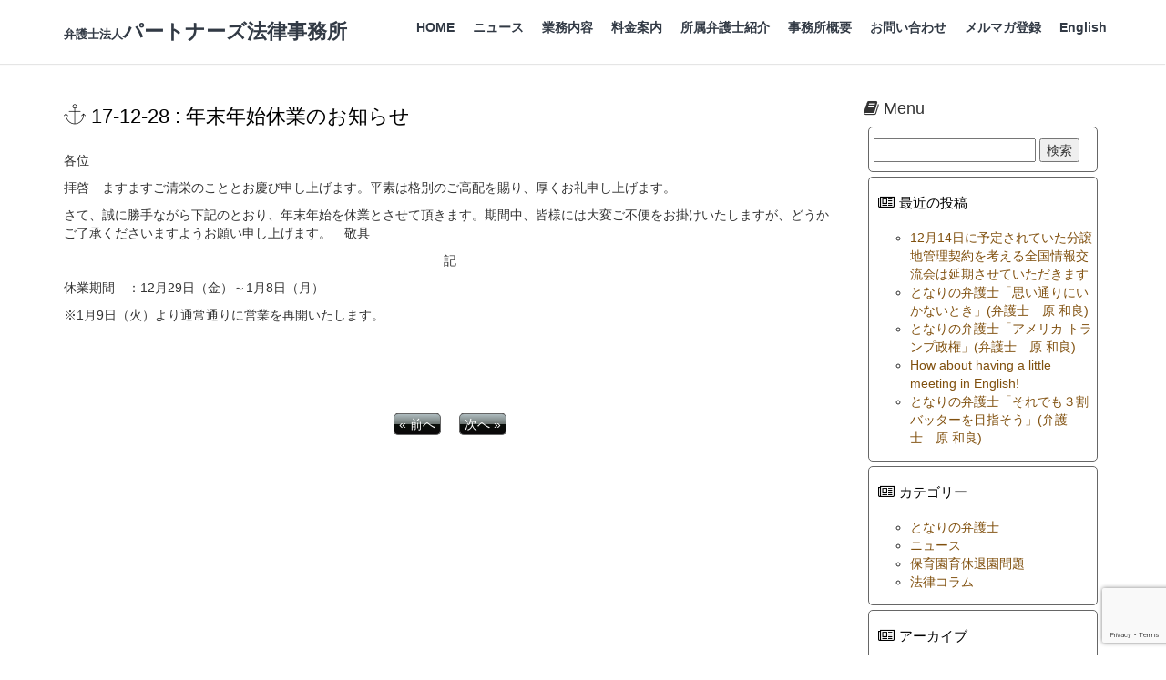

--- FILE ---
content_type: text/html; charset=UTF-8
request_url: https://p-law.jp/news/890/
body_size: 62393
content:
<!DOCTYPE html>
<html>
	<head>
	    <meta charset="utf-8">
        <meta http-equiv="X-UA-Compatible" content="IE=edge">
        <meta name="viewport" content="width=device-width, initial-scale=1">

<meta name="msapplication-square70x70logo" content="https://p-law.jp/manage/wp-content/themes/p-law/assets/favicon/site-tile-70x70.png">
<meta name="msapplication-square150x150logo" content="https://p-law.jp/manage/wp-content/themes/p-law/assets/favicon/site-tile-150x150.png">
<meta name="msapplication-wide310x150logo" content="https://p-law.jp/manage/wp-content/themes/p-law/assets/favicon/site-tile-310x150.png">
<meta name="msapplication-square310x310logo" content="https://p-law.jp/manage/wp-content/themes/p-law/assets/favicon/site-tile-310x310.png">
<meta name="msapplication-TileColor" content="#0078d7">
<link rel="shortcut icon" type="image/vnd.microsoft.icon" href="https://p-law.jp/manage/wp-content/themes/p-law/assets/favicon/favicon.ico">
<link rel="icon" type="image/vnd.microsoft.icon" href="https://p-law.jp/manage/wp-content/themes/p-law/assets/favicon/favicon.ico">
<link rel="apple-touch-icon" sizes="57x57" href="https://p-law.jp/manage/wp-content/themes/p-law/assets/favicon/apple-touch-icon-57x57.png">
<link rel="apple-touch-icon" sizes="60x60" href="https://p-law.jp/manage/wp-content/themes/p-law/assets/favicon/apple-touch-icon-60x60.png">
<link rel="apple-touch-icon" sizes="72x72" href="https://p-law.jp/manage/wp-content/themes/p-law/assets/favicon/apple-touch-icon-72x72.png">
<link rel="apple-touch-icon" sizes="76x76" href="https://p-law.jp/manage/wp-content/themes/p-law/assets/favicon/apple-touch-icon-76x76.png">
<link rel="apple-touch-icon" sizes="114x114" href="https://p-law.jp/manage/wp-content/themes/p-law/assets/favicon/apple-touch-icon-114x114.png">
<link rel="apple-touch-icon" sizes="120x120" href="https://p-law.jp/manage/wp-content/themes/p-law/assets/favicon/apple-touch-icon-120x120.png">
<link rel="apple-touch-icon" sizes="144x144" href="https://p-law.jp/manage/wp-content/themes/p-law/assets/favicon/apple-touch-icon-144x144.png">
<link rel="apple-touch-icon" sizes="152x152" href="https://p-law.jp/manage/wp-content/themes/p-law/assets/favicon/apple-touch-icon-152x152.png">
<link rel="apple-touch-icon" sizes="180x180" href="https://p-law.jp/manage/wp-content/themes/p-law/assets/favicon/apple-touch-icon-180x180.png">
<link rel="icon" type="image/png" sizes="36x36" href="https://p-law.jp/manage/wp-content/themes/p-law/assets/favicon/android-chrome-36x36.png">
<link rel="icon" type="image/png" sizes="48x48" href="https://p-law.jp/manage/wp-content/themes/p-law/assets/favicon/android-chrome-48x48.png">
<link rel="icon" type="image/png" sizes="72x72" href="https://p-law.jp/manage/wp-content/themes/p-law/assets/favicon/android-chrome-72x72.png">
<link rel="icon" type="image/png" sizes="96x96" href="https://p-law.jp/manage/wp-content/themes/p-law/assets/favicon/android-chrome-96x96.png">
<link rel="icon" type="image/png" sizes="128x128" href="https://p-law.jp/manage/wp-content/themes/p-law/assets/favicon/android-chrome-128x128.png">
<link rel="icon" type="image/png" sizes="144x144" href="https://p-law.jp/manage/wp-content/themes/p-law/assets/favicon/android-chrome-144x144.png">
<link rel="icon" type="image/png" sizes="152x152" href="https://p-law.jp/manage/wp-content/themes/p-law/assets/favicon/android-chrome-152x152.png">
<link rel="icon" type="image/png" sizes="192x192" href="https://p-law.jp/manage/wp-content/themes/p-law/assets/favicon/android-chrome-192x192.png">
<link rel="icon" type="image/png" sizes="256x256" href="https://p-law.jp/manage/wp-content/themes/p-law/assets/favicon/android-chrome-256x256.png">
<link rel="icon" type="image/png" sizes="384x384" href="https://p-law.jp/manage/wp-content/themes/p-law/assets/favicon/android-chrome-384x384.png">
<link rel="icon" type="image/png" sizes="512x512" href="https://p-law.jp/manage/wp-content/themes/p-law/assets/favicon/android-chrome-512x512.png">
<link rel="icon" type="image/png" sizes="36x36" href="https://p-law.jp/manage/wp-content/themes/p-law/assets/favicon/icon-36x36.png">
<link rel="icon" type="image/png" sizes="48x48" href="https://p-law.jp/manage/wp-content/themes/p-law/assets/favicon/icon-48x48.png">
<link rel="icon" type="image/png" sizes="72x72" href="https://p-law.jp/manage/wp-content/themes/p-law/assets/favicon/icon-72x72.png">
<link rel="icon" type="image/png" sizes="96x96" href="https://p-law.jp/manage/wp-content/themes/p-law/assets/favicon/icon-96x96.png">
<link rel="icon" type="image/png" sizes="128x128" href="https://p-law.jp/manage/wp-content/themes/p-law/assets/favicon/icon-128x128.png">
<link rel="icon" type="image/png" sizes="144x144" href="https://p-law.jp/manage/wp-content/themes/p-law/assets/favicon/icon-144x144.png">
<link rel="icon" type="image/png" sizes="152x152" href="https://p-law.jp/manage/wp-content/themes/p-law/assets/favicon/icon-152x152.png">
<link rel="icon" type="image/png" sizes="160x160" href="https://p-law.jp/manage/wp-content/themes/p-law/assets/favicon/icon-160x160.png">
<link rel="icon" type="image/png" sizes="192x192" href="https://p-law.jp/manage/wp-content/themes/p-law/assets/favicon/icon-192x192.png">
<link rel="icon" type="image/png" sizes="196x196" href="https://p-law.jp/manage/wp-content/themes/p-law/assets/favicon/icon-196x196.png">
<link rel="icon" type="image/png" sizes="256x256" href="https://p-law.jp/manage/wp-content/themes/p-law/assets/favicon/icon-256x256.png">
<link rel="icon" type="image/png" sizes="384x384" href="https://p-law.jp/manage/wp-content/themes/p-law/assets/favicon/icon-384x384.png">
<link rel="icon" type="image/png" sizes="512x512" href="https://p-law.jp/manage/wp-content/themes/p-law/assets/favicon/icon-512x512.png">
<link rel="icon" type="image/png" sizes="16x16" href="https://p-law.jp/manage/wp-content/themes/p-law/assets/favicon/icon-16x16.png">
<link rel="icon" type="image/png" sizes="24x24" href="https://p-law.jp/manage/wp-content/themes/p-law/assets/favicon/icon-24x24.png">
<link rel="icon" type="image/png" sizes="32x32" href="https://p-law.jp/manage/wp-content/themes/p-law/assets/favicon/icon-32x32.png">
<link rel="manifest" href="https://p-law.jp/manage/wp-content/themes/p-law/assets/favicon/manifest.json">
		<!-- Title here -->
		
	  
        <meta name="format-detection" content="telephone=no">

        <!-- CSS -->
        <link rel="stylesheet" href="https://fonts.googleapis.com/css?family=Open+Sans:300,400,600,700,800">
        <link rel="stylesheet" href="https://fonts.googleapis.com/css?family=Dosis:300,400,500,600,700">
        <link rel="stylesheet" href="https://p-law.jp/manage/wp-content/themes/p-law/assets/bootstrap/css/bootstrap.min.css">
        <link rel="stylesheet" href="https://p-law.jp/manage/wp-content/themes/p-law/assets/font-awesome/css/font-awesome.min.css">
        <link rel="stylesheet" href="https://p-law.jp/manage/wp-content/themes/p-law/assets/elegant-icons/css/elegant-icons.min.css">
        <link rel="stylesheet" href="https://p-law.jp/manage/wp-content/themes/p-law/assets/elegant-icons/css/line-icons.min.css">
        <link rel="stylesheet" href="https://p-law.jp/manage/wp-content/themes/p-law/style.css">
		 
		<!-- HTML5 shim and Respond.js IE8 support of HTML5 elements and media queries -->
        <!--[if lt IE 9]>
            <script src="https://oss.maxcdn.com/libs/html5shiv/3.7.0/html5shiv.js"></script>
            <script src="https://oss.maxcdn.com/libs/respond.js/1.4.2/respond.min.js"></script>
        <![endif]-->
        
        <!--Google reCAPTCHA-->
        <script src='https://www.google.com/recaptcha/api.js'></script>
        <!--MailChimp-->
		<script id="mcjs">!function(c,h,i,m,p){m=c.createElement(h),p=c.getElementsByTagName(h)[0],m.async=1,m.src=i,p.parentNode.insertBefore(m,p)}(document,"script","https://chimpstatic.com/mcjs-connected/js/users/9868787a54e74d1c5a08bef22/a7510bd9d5170c516f4fd3b41.js");</script>
		
        	<style>img:is([sizes="auto" i], [sizes^="auto," i]) { contain-intrinsic-size: 3000px 1500px }</style>
	
		<!-- All in One SEO 4.9.3 - aioseo.com -->
		<title>年末年始休業のお知らせ | 弁護士法人パートナーズ法律事務所</title>
	<meta name="description" content="各位 拝啓 ますますご清栄のこととお慶び申し上げます。平素は格別のご高配を賜り、厚くお礼申し上げます。 さて、" />
	<meta name="robots" content="max-image-preview:large" />
	<meta name="author" content="法律事務所パートナーズ"/>
	<link rel="canonical" href="https://p-law.jp/news/890/" />
	<meta name="generator" content="All in One SEO (AIOSEO) 4.9.3" />
		<meta property="og:locale" content="ja_JP" />
		<meta property="og:site_name" content="弁護士法人パートナーズ法律事務所 | 時代を先取りして果敢に挑戦する" />
		<meta property="og:type" content="article" />
		<meta property="og:title" content="年末年始休業のお知らせ | 弁護士法人パートナーズ法律事務所" />
		<meta property="og:description" content="各位 拝啓 ますますご清栄のこととお慶び申し上げます。平素は格別のご高配を賜り、厚くお礼申し上げます。 さて、" />
		<meta property="og:url" content="https://p-law.jp/news/890/" />
		<meta property="article:published_time" content="2017-12-28T08:08:07+00:00" />
		<meta property="article:modified_time" content="2017-12-28T08:09:34+00:00" />
		<meta name="twitter:card" content="summary" />
		<meta name="twitter:title" content="年末年始休業のお知らせ | 弁護士法人パートナーズ法律事務所" />
		<meta name="twitter:description" content="各位 拝啓 ますますご清栄のこととお慶び申し上げます。平素は格別のご高配を賜り、厚くお礼申し上げます。 さて、" />
		<script type="application/ld+json" class="aioseo-schema">
			{"@context":"https:\/\/schema.org","@graph":[{"@type":"Article","@id":"https:\/\/p-law.jp\/news\/890\/#article","name":"\u5e74\u672b\u5e74\u59cb\u4f11\u696d\u306e\u304a\u77e5\u3089\u305b | \u5f01\u8b77\u58eb\u6cd5\u4eba\u30d1\u30fc\u30c8\u30ca\u30fc\u30ba\u6cd5\u5f8b\u4e8b\u52d9\u6240","headline":"\u5e74\u672b\u5e74\u59cb\u4f11\u696d\u306e\u304a\u77e5\u3089\u305b","author":{"@id":"https:\/\/p-law.jp\/author\/plaw-editor\/#author"},"publisher":{"@id":"https:\/\/p-law.jp\/#organization"},"datePublished":"2017-12-28T17:08:07+09:00","dateModified":"2017-12-28T17:09:34+09:00","inLanguage":"ja","mainEntityOfPage":{"@id":"https:\/\/p-law.jp\/news\/890\/#webpage"},"isPartOf":{"@id":"https:\/\/p-law.jp\/news\/890\/#webpage"},"articleSection":"\u30cb\u30e5\u30fc\u30b9"},{"@type":"BreadcrumbList","@id":"https:\/\/p-law.jp\/news\/890\/#breadcrumblist","itemListElement":[{"@type":"ListItem","@id":"https:\/\/p-law.jp#listItem","position":1,"name":"\u30db\u30fc\u30e0","item":"https:\/\/p-law.jp","nextItem":{"@type":"ListItem","@id":"https:\/\/p-law.jp\/category\/news\/#listItem","name":"\u30cb\u30e5\u30fc\u30b9"}},{"@type":"ListItem","@id":"https:\/\/p-law.jp\/category\/news\/#listItem","position":2,"name":"\u30cb\u30e5\u30fc\u30b9","item":"https:\/\/p-law.jp\/category\/news\/","nextItem":{"@type":"ListItem","@id":"https:\/\/p-law.jp\/news\/890\/#listItem","name":"\u5e74\u672b\u5e74\u59cb\u4f11\u696d\u306e\u304a\u77e5\u3089\u305b"},"previousItem":{"@type":"ListItem","@id":"https:\/\/p-law.jp#listItem","name":"\u30db\u30fc\u30e0"}},{"@type":"ListItem","@id":"https:\/\/p-law.jp\/news\/890\/#listItem","position":3,"name":"\u5e74\u672b\u5e74\u59cb\u4f11\u696d\u306e\u304a\u77e5\u3089\u305b","previousItem":{"@type":"ListItem","@id":"https:\/\/p-law.jp\/category\/news\/#listItem","name":"\u30cb\u30e5\u30fc\u30b9"}}]},{"@type":"Organization","@id":"https:\/\/p-law.jp\/#organization","name":"\u5f01\u8b77\u58eb\u6cd5\u4eba\u30d1\u30fc\u30c8\u30ca\u30fc\u30ba\u6cd5\u5f8b\u4e8b\u52d9\u6240","description":"\u6642\u4ee3\u3092\u5148\u53d6\u308a\u3057\u3066\u679c\u6562\u306b\u6311\u6226\u3059\u308b","url":"https:\/\/p-law.jp\/"},{"@type":"Person","@id":"https:\/\/p-law.jp\/author\/plaw-editor\/#author","url":"https:\/\/p-law.jp\/author\/plaw-editor\/","name":"\u6cd5\u5f8b\u4e8b\u52d9\u6240\u30d1\u30fc\u30c8\u30ca\u30fc\u30ba","image":{"@type":"ImageObject","@id":"https:\/\/p-law.jp\/news\/890\/#authorImage","url":"https:\/\/secure.gravatar.com\/avatar\/91f6b300fc9a8e3b5230b9ac187ac91a0bc4f71088f60e9de129dfec512f68bc?s=96&d=mm&r=g","width":96,"height":96,"caption":"\u6cd5\u5f8b\u4e8b\u52d9\u6240\u30d1\u30fc\u30c8\u30ca\u30fc\u30ba"}},{"@type":"WebPage","@id":"https:\/\/p-law.jp\/news\/890\/#webpage","url":"https:\/\/p-law.jp\/news\/890\/","name":"\u5e74\u672b\u5e74\u59cb\u4f11\u696d\u306e\u304a\u77e5\u3089\u305b | \u5f01\u8b77\u58eb\u6cd5\u4eba\u30d1\u30fc\u30c8\u30ca\u30fc\u30ba\u6cd5\u5f8b\u4e8b\u52d9\u6240","description":"\u5404\u4f4d \u62dd\u5553 \u307e\u3059\u307e\u3059\u3054\u6e05\u6804\u306e\u3053\u3068\u3068\u304a\u6176\u3073\u7533\u3057\u4e0a\u3052\u307e\u3059\u3002\u5e73\u7d20\u306f\u683c\u5225\u306e\u3054\u9ad8\u914d\u3092\u8cdc\u308a\u3001\u539a\u304f\u304a\u793c\u7533\u3057\u4e0a\u3052\u307e\u3059\u3002 \u3055\u3066\u3001","inLanguage":"ja","isPartOf":{"@id":"https:\/\/p-law.jp\/#website"},"breadcrumb":{"@id":"https:\/\/p-law.jp\/news\/890\/#breadcrumblist"},"author":{"@id":"https:\/\/p-law.jp\/author\/plaw-editor\/#author"},"creator":{"@id":"https:\/\/p-law.jp\/author\/plaw-editor\/#author"},"datePublished":"2017-12-28T17:08:07+09:00","dateModified":"2017-12-28T17:09:34+09:00"},{"@type":"WebSite","@id":"https:\/\/p-law.jp\/#website","url":"https:\/\/p-law.jp\/","name":"\u5f01\u8b77\u58eb\u6cd5\u4eba\u30d1\u30fc\u30c8\u30ca\u30fc\u30ba\u6cd5\u5f8b\u4e8b\u52d9\u6240","description":"\u6642\u4ee3\u3092\u5148\u53d6\u308a\u3057\u3066\u679c\u6562\u306b\u6311\u6226\u3059\u308b","inLanguage":"ja","publisher":{"@id":"https:\/\/p-law.jp\/#organization"}}]}
		</script>
		<!-- All in One SEO -->

<script type="text/javascript">
/* <![CDATA[ */
window._wpemojiSettings = {"baseUrl":"https:\/\/s.w.org\/images\/core\/emoji\/16.0.1\/72x72\/","ext":".png","svgUrl":"https:\/\/s.w.org\/images\/core\/emoji\/16.0.1\/svg\/","svgExt":".svg","source":{"concatemoji":"https:\/\/p-law.jp\/manage\/wp-includes\/js\/wp-emoji-release.min.js?ver=6.8.3"}};
/*! This file is auto-generated */
!function(s,n){var o,i,e;function c(e){try{var t={supportTests:e,timestamp:(new Date).valueOf()};sessionStorage.setItem(o,JSON.stringify(t))}catch(e){}}function p(e,t,n){e.clearRect(0,0,e.canvas.width,e.canvas.height),e.fillText(t,0,0);var t=new Uint32Array(e.getImageData(0,0,e.canvas.width,e.canvas.height).data),a=(e.clearRect(0,0,e.canvas.width,e.canvas.height),e.fillText(n,0,0),new Uint32Array(e.getImageData(0,0,e.canvas.width,e.canvas.height).data));return t.every(function(e,t){return e===a[t]})}function u(e,t){e.clearRect(0,0,e.canvas.width,e.canvas.height),e.fillText(t,0,0);for(var n=e.getImageData(16,16,1,1),a=0;a<n.data.length;a++)if(0!==n.data[a])return!1;return!0}function f(e,t,n,a){switch(t){case"flag":return n(e,"\ud83c\udff3\ufe0f\u200d\u26a7\ufe0f","\ud83c\udff3\ufe0f\u200b\u26a7\ufe0f")?!1:!n(e,"\ud83c\udde8\ud83c\uddf6","\ud83c\udde8\u200b\ud83c\uddf6")&&!n(e,"\ud83c\udff4\udb40\udc67\udb40\udc62\udb40\udc65\udb40\udc6e\udb40\udc67\udb40\udc7f","\ud83c\udff4\u200b\udb40\udc67\u200b\udb40\udc62\u200b\udb40\udc65\u200b\udb40\udc6e\u200b\udb40\udc67\u200b\udb40\udc7f");case"emoji":return!a(e,"\ud83e\udedf")}return!1}function g(e,t,n,a){var r="undefined"!=typeof WorkerGlobalScope&&self instanceof WorkerGlobalScope?new OffscreenCanvas(300,150):s.createElement("canvas"),o=r.getContext("2d",{willReadFrequently:!0}),i=(o.textBaseline="top",o.font="600 32px Arial",{});return e.forEach(function(e){i[e]=t(o,e,n,a)}),i}function t(e){var t=s.createElement("script");t.src=e,t.defer=!0,s.head.appendChild(t)}"undefined"!=typeof Promise&&(o="wpEmojiSettingsSupports",i=["flag","emoji"],n.supports={everything:!0,everythingExceptFlag:!0},e=new Promise(function(e){s.addEventListener("DOMContentLoaded",e,{once:!0})}),new Promise(function(t){var n=function(){try{var e=JSON.parse(sessionStorage.getItem(o));if("object"==typeof e&&"number"==typeof e.timestamp&&(new Date).valueOf()<e.timestamp+604800&&"object"==typeof e.supportTests)return e.supportTests}catch(e){}return null}();if(!n){if("undefined"!=typeof Worker&&"undefined"!=typeof OffscreenCanvas&&"undefined"!=typeof URL&&URL.createObjectURL&&"undefined"!=typeof Blob)try{var e="postMessage("+g.toString()+"("+[JSON.stringify(i),f.toString(),p.toString(),u.toString()].join(",")+"));",a=new Blob([e],{type:"text/javascript"}),r=new Worker(URL.createObjectURL(a),{name:"wpTestEmojiSupports"});return void(r.onmessage=function(e){c(n=e.data),r.terminate(),t(n)})}catch(e){}c(n=g(i,f,p,u))}t(n)}).then(function(e){for(var t in e)n.supports[t]=e[t],n.supports.everything=n.supports.everything&&n.supports[t],"flag"!==t&&(n.supports.everythingExceptFlag=n.supports.everythingExceptFlag&&n.supports[t]);n.supports.everythingExceptFlag=n.supports.everythingExceptFlag&&!n.supports.flag,n.DOMReady=!1,n.readyCallback=function(){n.DOMReady=!0}}).then(function(){return e}).then(function(){var e;n.supports.everything||(n.readyCallback(),(e=n.source||{}).concatemoji?t(e.concatemoji):e.wpemoji&&e.twemoji&&(t(e.twemoji),t(e.wpemoji)))}))}((window,document),window._wpemojiSettings);
/* ]]> */
</script>
<style id='wp-emoji-styles-inline-css' type='text/css'>

	img.wp-smiley, img.emoji {
		display: inline !important;
		border: none !important;
		box-shadow: none !important;
		height: 1em !important;
		width: 1em !important;
		margin: 0 0.07em !important;
		vertical-align: -0.1em !important;
		background: none !important;
		padding: 0 !important;
	}
</style>
<link rel='stylesheet' id='wp-block-library-css' href='https://p-law.jp/manage/wp-includes/css/dist/block-library/style.min.css?ver=6.8.3' type='text/css' media='all' />
<style id='classic-theme-styles-inline-css' type='text/css'>
/*! This file is auto-generated */
.wp-block-button__link{color:#fff;background-color:#32373c;border-radius:9999px;box-shadow:none;text-decoration:none;padding:calc(.667em + 2px) calc(1.333em + 2px);font-size:1.125em}.wp-block-file__button{background:#32373c;color:#fff;text-decoration:none}
</style>
<link rel='stylesheet' id='aioseo/css/src/vue/standalone/blocks/table-of-contents/global.scss-css' href='https://p-law.jp/manage/wp-content/plugins/all-in-one-seo-pack/dist/Lite/assets/css/table-of-contents/global.e90f6d47.css?ver=4.9.3' type='text/css' media='all' />
<style id='global-styles-inline-css' type='text/css'>
:root{--wp--preset--aspect-ratio--square: 1;--wp--preset--aspect-ratio--4-3: 4/3;--wp--preset--aspect-ratio--3-4: 3/4;--wp--preset--aspect-ratio--3-2: 3/2;--wp--preset--aspect-ratio--2-3: 2/3;--wp--preset--aspect-ratio--16-9: 16/9;--wp--preset--aspect-ratio--9-16: 9/16;--wp--preset--color--black: #000000;--wp--preset--color--cyan-bluish-gray: #abb8c3;--wp--preset--color--white: #ffffff;--wp--preset--color--pale-pink: #f78da7;--wp--preset--color--vivid-red: #cf2e2e;--wp--preset--color--luminous-vivid-orange: #ff6900;--wp--preset--color--luminous-vivid-amber: #fcb900;--wp--preset--color--light-green-cyan: #7bdcb5;--wp--preset--color--vivid-green-cyan: #00d084;--wp--preset--color--pale-cyan-blue: #8ed1fc;--wp--preset--color--vivid-cyan-blue: #0693e3;--wp--preset--color--vivid-purple: #9b51e0;--wp--preset--gradient--vivid-cyan-blue-to-vivid-purple: linear-gradient(135deg,rgba(6,147,227,1) 0%,rgb(155,81,224) 100%);--wp--preset--gradient--light-green-cyan-to-vivid-green-cyan: linear-gradient(135deg,rgb(122,220,180) 0%,rgb(0,208,130) 100%);--wp--preset--gradient--luminous-vivid-amber-to-luminous-vivid-orange: linear-gradient(135deg,rgba(252,185,0,1) 0%,rgba(255,105,0,1) 100%);--wp--preset--gradient--luminous-vivid-orange-to-vivid-red: linear-gradient(135deg,rgba(255,105,0,1) 0%,rgb(207,46,46) 100%);--wp--preset--gradient--very-light-gray-to-cyan-bluish-gray: linear-gradient(135deg,rgb(238,238,238) 0%,rgb(169,184,195) 100%);--wp--preset--gradient--cool-to-warm-spectrum: linear-gradient(135deg,rgb(74,234,220) 0%,rgb(151,120,209) 20%,rgb(207,42,186) 40%,rgb(238,44,130) 60%,rgb(251,105,98) 80%,rgb(254,248,76) 100%);--wp--preset--gradient--blush-light-purple: linear-gradient(135deg,rgb(255,206,236) 0%,rgb(152,150,240) 100%);--wp--preset--gradient--blush-bordeaux: linear-gradient(135deg,rgb(254,205,165) 0%,rgb(254,45,45) 50%,rgb(107,0,62) 100%);--wp--preset--gradient--luminous-dusk: linear-gradient(135deg,rgb(255,203,112) 0%,rgb(199,81,192) 50%,rgb(65,88,208) 100%);--wp--preset--gradient--pale-ocean: linear-gradient(135deg,rgb(255,245,203) 0%,rgb(182,227,212) 50%,rgb(51,167,181) 100%);--wp--preset--gradient--electric-grass: linear-gradient(135deg,rgb(202,248,128) 0%,rgb(113,206,126) 100%);--wp--preset--gradient--midnight: linear-gradient(135deg,rgb(2,3,129) 0%,rgb(40,116,252) 100%);--wp--preset--font-size--small: 13px;--wp--preset--font-size--medium: 20px;--wp--preset--font-size--large: 36px;--wp--preset--font-size--x-large: 42px;--wp--preset--spacing--20: 0.44rem;--wp--preset--spacing--30: 0.67rem;--wp--preset--spacing--40: 1rem;--wp--preset--spacing--50: 1.5rem;--wp--preset--spacing--60: 2.25rem;--wp--preset--spacing--70: 3.38rem;--wp--preset--spacing--80: 5.06rem;--wp--preset--shadow--natural: 6px 6px 9px rgba(0, 0, 0, 0.2);--wp--preset--shadow--deep: 12px 12px 50px rgba(0, 0, 0, 0.4);--wp--preset--shadow--sharp: 6px 6px 0px rgba(0, 0, 0, 0.2);--wp--preset--shadow--outlined: 6px 6px 0px -3px rgba(255, 255, 255, 1), 6px 6px rgba(0, 0, 0, 1);--wp--preset--shadow--crisp: 6px 6px 0px rgba(0, 0, 0, 1);}:where(.is-layout-flex){gap: 0.5em;}:where(.is-layout-grid){gap: 0.5em;}body .is-layout-flex{display: flex;}.is-layout-flex{flex-wrap: wrap;align-items: center;}.is-layout-flex > :is(*, div){margin: 0;}body .is-layout-grid{display: grid;}.is-layout-grid > :is(*, div){margin: 0;}:where(.wp-block-columns.is-layout-flex){gap: 2em;}:where(.wp-block-columns.is-layout-grid){gap: 2em;}:where(.wp-block-post-template.is-layout-flex){gap: 1.25em;}:where(.wp-block-post-template.is-layout-grid){gap: 1.25em;}.has-black-color{color: var(--wp--preset--color--black) !important;}.has-cyan-bluish-gray-color{color: var(--wp--preset--color--cyan-bluish-gray) !important;}.has-white-color{color: var(--wp--preset--color--white) !important;}.has-pale-pink-color{color: var(--wp--preset--color--pale-pink) !important;}.has-vivid-red-color{color: var(--wp--preset--color--vivid-red) !important;}.has-luminous-vivid-orange-color{color: var(--wp--preset--color--luminous-vivid-orange) !important;}.has-luminous-vivid-amber-color{color: var(--wp--preset--color--luminous-vivid-amber) !important;}.has-light-green-cyan-color{color: var(--wp--preset--color--light-green-cyan) !important;}.has-vivid-green-cyan-color{color: var(--wp--preset--color--vivid-green-cyan) !important;}.has-pale-cyan-blue-color{color: var(--wp--preset--color--pale-cyan-blue) !important;}.has-vivid-cyan-blue-color{color: var(--wp--preset--color--vivid-cyan-blue) !important;}.has-vivid-purple-color{color: var(--wp--preset--color--vivid-purple) !important;}.has-black-background-color{background-color: var(--wp--preset--color--black) !important;}.has-cyan-bluish-gray-background-color{background-color: var(--wp--preset--color--cyan-bluish-gray) !important;}.has-white-background-color{background-color: var(--wp--preset--color--white) !important;}.has-pale-pink-background-color{background-color: var(--wp--preset--color--pale-pink) !important;}.has-vivid-red-background-color{background-color: var(--wp--preset--color--vivid-red) !important;}.has-luminous-vivid-orange-background-color{background-color: var(--wp--preset--color--luminous-vivid-orange) !important;}.has-luminous-vivid-amber-background-color{background-color: var(--wp--preset--color--luminous-vivid-amber) !important;}.has-light-green-cyan-background-color{background-color: var(--wp--preset--color--light-green-cyan) !important;}.has-vivid-green-cyan-background-color{background-color: var(--wp--preset--color--vivid-green-cyan) !important;}.has-pale-cyan-blue-background-color{background-color: var(--wp--preset--color--pale-cyan-blue) !important;}.has-vivid-cyan-blue-background-color{background-color: var(--wp--preset--color--vivid-cyan-blue) !important;}.has-vivid-purple-background-color{background-color: var(--wp--preset--color--vivid-purple) !important;}.has-black-border-color{border-color: var(--wp--preset--color--black) !important;}.has-cyan-bluish-gray-border-color{border-color: var(--wp--preset--color--cyan-bluish-gray) !important;}.has-white-border-color{border-color: var(--wp--preset--color--white) !important;}.has-pale-pink-border-color{border-color: var(--wp--preset--color--pale-pink) !important;}.has-vivid-red-border-color{border-color: var(--wp--preset--color--vivid-red) !important;}.has-luminous-vivid-orange-border-color{border-color: var(--wp--preset--color--luminous-vivid-orange) !important;}.has-luminous-vivid-amber-border-color{border-color: var(--wp--preset--color--luminous-vivid-amber) !important;}.has-light-green-cyan-border-color{border-color: var(--wp--preset--color--light-green-cyan) !important;}.has-vivid-green-cyan-border-color{border-color: var(--wp--preset--color--vivid-green-cyan) !important;}.has-pale-cyan-blue-border-color{border-color: var(--wp--preset--color--pale-cyan-blue) !important;}.has-vivid-cyan-blue-border-color{border-color: var(--wp--preset--color--vivid-cyan-blue) !important;}.has-vivid-purple-border-color{border-color: var(--wp--preset--color--vivid-purple) !important;}.has-vivid-cyan-blue-to-vivid-purple-gradient-background{background: var(--wp--preset--gradient--vivid-cyan-blue-to-vivid-purple) !important;}.has-light-green-cyan-to-vivid-green-cyan-gradient-background{background: var(--wp--preset--gradient--light-green-cyan-to-vivid-green-cyan) !important;}.has-luminous-vivid-amber-to-luminous-vivid-orange-gradient-background{background: var(--wp--preset--gradient--luminous-vivid-amber-to-luminous-vivid-orange) !important;}.has-luminous-vivid-orange-to-vivid-red-gradient-background{background: var(--wp--preset--gradient--luminous-vivid-orange-to-vivid-red) !important;}.has-very-light-gray-to-cyan-bluish-gray-gradient-background{background: var(--wp--preset--gradient--very-light-gray-to-cyan-bluish-gray) !important;}.has-cool-to-warm-spectrum-gradient-background{background: var(--wp--preset--gradient--cool-to-warm-spectrum) !important;}.has-blush-light-purple-gradient-background{background: var(--wp--preset--gradient--blush-light-purple) !important;}.has-blush-bordeaux-gradient-background{background: var(--wp--preset--gradient--blush-bordeaux) !important;}.has-luminous-dusk-gradient-background{background: var(--wp--preset--gradient--luminous-dusk) !important;}.has-pale-ocean-gradient-background{background: var(--wp--preset--gradient--pale-ocean) !important;}.has-electric-grass-gradient-background{background: var(--wp--preset--gradient--electric-grass) !important;}.has-midnight-gradient-background{background: var(--wp--preset--gradient--midnight) !important;}.has-small-font-size{font-size: var(--wp--preset--font-size--small) !important;}.has-medium-font-size{font-size: var(--wp--preset--font-size--medium) !important;}.has-large-font-size{font-size: var(--wp--preset--font-size--large) !important;}.has-x-large-font-size{font-size: var(--wp--preset--font-size--x-large) !important;}
:where(.wp-block-post-template.is-layout-flex){gap: 1.25em;}:where(.wp-block-post-template.is-layout-grid){gap: 1.25em;}
:where(.wp-block-columns.is-layout-flex){gap: 2em;}:where(.wp-block-columns.is-layout-grid){gap: 2em;}
:root :where(.wp-block-pullquote){font-size: 1.5em;line-height: 1.6;}
</style>
<link rel='stylesheet' id='contact-form-7-css' href='https://p-law.jp/manage/wp-content/plugins/contact-form-7/includes/css/styles.css?ver=6.1.4' type='text/css' media='all' />
<link rel="https://api.w.org/" href="https://p-law.jp/wp-json/" /><link rel="alternate" title="JSON" type="application/json" href="https://p-law.jp/wp-json/wp/v2/posts/890" /><link rel="EditURI" type="application/rsd+xml" title="RSD" href="https://p-law.jp/manage/xmlrpc.php?rsd" />
<meta name="generator" content="WordPress 6.8.3" />
<link rel='shortlink' href='https://p-law.jp/?p=890' />
<link rel="alternate" title="oEmbed (JSON)" type="application/json+oembed" href="https://p-law.jp/wp-json/oembed/1.0/embed?url=https%3A%2F%2Fp-law.jp%2Fnews%2F890%2F" />
<link rel="alternate" title="oEmbed (XML)" type="text/xml+oembed" href="https://p-law.jp/wp-json/oembed/1.0/embed?url=https%3A%2F%2Fp-law.jp%2Fnews%2F890%2F&#038;format=xml" />

    </head>
    <body data-spy="scroll" data-offset="80">
		<!-- Header Start -->
        <div id="top-nav" class="navbar navbar-default navbar-fixed-top" role="navigation">
            <div class="container">
                <div class="navbar-header">
                    <button type="button" class="navbar-toggle" data-toggle="collapse" data-target=".navbar-collapse">
                        <span class="sr-only">Toggle navigation</span>
                        <span class="icon-bar"></span>
                        <span class="icon-bar"></span>
                        <span class="icon-bar"></span>
                    </button>
                    <a class="navbar-brand" href="https://p-law.jp">
                    <span id="logosmall">弁護士法人</span>パートナーズ法律事務所</a>
                </div>
                <div class="nav navbar-collapse collapse">
<ul class="nav navbar-nav navbar-right"><li class="menu-item"><a href="http://p-law.jp">HOME</a></li>
<li class="menu-item"><a href="https://p-law.jp/category/news/">ニュース</a></li>
<li class="menu-item"><a href="http://p-law.jp/#features-section">業務内容</a></li>
<li class="menu-item"><a href="https://p-law.jp/price/">料金案内</a></li>
<li class="menu-item"><a href="https://p-law.jp/member/">所属弁護士紹介</a></li>
<li class="menu-item"><a href="http://p-law.jp/#company-section">事務所概要</a></li>
<li class="menu-item"><a href="http://p-law.jp/#contact-section">お問い合わせ</a></li>
<li class="menu-item"><a href="http://p-law.jp/#footer">メルマガ登録</a></li>
<li class="menu-item"><a href="https://p-law.jp/en-partners/">English</a></li>
</ul>                </div>

 
            </div>
        </div>
		<!-- Header End -->
		


			
    <div id="news-section" class="news-container">
        <div class="container">
            <div class="row">
                <div class="col-sm-9">

                    <h3><i class="icon icon-anchor"></i> 17-12-28 : 年末年始休業のお知らせ</h3>
                    <p class="mg20">
	                    <p>各位</p>
<p>拝啓　ますますご清栄のこととお慶び申し上げます。平素は格別のご高配を賜り、厚くお礼申し上げます。</p>
<p>さて、誠に勝手ながら下記のとおり、年末年始を休業とさせて頂きます。期間中、皆様には大変ご不便をお掛けいたしますが、どうかご了承くださいますようお願い申し上げます。　敬具</p>
<p style="text-align: center;">記</p>
<p>休業期間　：12月29日（金）～1月8日（月）</p>
<p>※1月9日（火）より通常通りに営業を再開いたします。</p>
                	</p>
					<div class="paging text-center">
<a href="https://p-law.jp/news/885/" rel="prev">« 前へ</a><a href="https://p-law.jp/news/894/" rel="next">次へ »</a>					</div>
                </div>
                <div class="col-sm-3">
	               <h4><i class="fa fa-book"></i> Menu</h4>
<ul class="list-unstyled sidebar">
<li id="search-3" class="widget widget_search"><form role="search" method="get" id="searchform" class="searchform" action="https://p-law.jp/">
				<div>
					<label class="screen-reader-text" for="s">検索:</label>
					<input type="text" value="" name="s" id="s" />
					<input type="submit" id="searchsubmit" value="検索" />
				</div>
			</form></li>

		<li id="recent-posts-2" class="widget widget_recent_entries">
		<h2 class="widgettitle">最近の投稿</h2>

		<ul>
											<li>
					<a href="https://p-law.jp/news/2074/">12月14日に予定されていた分譲地管理契約を考える全国情報交流会は延期させていただきます</a>
									</li>
											<li>
					<a href="https://p-law.jp/column/2068/">となりの弁護士「思い通りにいかないとき」(弁護士　原 和良)</a>
									</li>
											<li>
					<a href="https://p-law.jp/column/2062/">となりの弁護士「アメリカ トランプ政権」(弁護士　原 和良)</a>
									</li>
											<li>
					<a href="https://p-law.jp/news/2052/">How about having a little meeting in English!</a>
									</li>
											<li>
					<a href="https://p-law.jp/column/2044/">となりの弁護士「それでも３割バッターを目指そう」(弁護士　原 和良)</a>
									</li>
					</ul>

		</li>
<li id="categories-2" class="widget widget_categories"><h2 class="widgettitle">カテゴリー</h2>

			<ul>
					<li class="cat-item cat-item-5"><a href="https://p-law.jp/category/column/">となりの弁護士</a>
</li>
	<li class="cat-item cat-item-1"><a href="https://p-law.jp/category/news/">ニュース</a>
</li>
	<li class="cat-item cat-item-4"><a href="https://p-law.jp/category/hoikuen/">保育園育休退園問題</a>
</li>
	<li class="cat-item cat-item-6"><a href="https://p-law.jp/category/legal_column/">法律コラム</a>
</li>
			</ul>

			</li>
<li id="archives-2" class="widget widget_archive"><h2 class="widgettitle">アーカイブ</h2>

			<ul>
				<br /><span style="font-weight:bold;">2025</span><br /><a href="https://p-law.jp/date/2025/12/" style="white-space: nowrap;">12月</a></li>
</a><a href="https://p-law.jp/date/2025/10/" style="white-space: nowrap;">10月</a></li>
</a><a href="https://p-law.jp/date/2025/09/" style="white-space: nowrap;">9月</a></li>
</a><a href="https://p-law.jp/date/2025/08/" style="white-space: nowrap;">8月</a></li>
</a><a href="https://p-law.jp/date/2025/07/" style="white-space: nowrap;">7月</a></li>
</a><a href="https://p-law.jp/date/2025/06/" style="white-space: nowrap;">6月</a></li>
</a><a href="https://p-law.jp/date/2025/05/" style="white-space: nowrap;">5月</a></li>
</a><a href="https://p-law.jp/date/2025/04/" style="white-space: nowrap;">4月</a></li>
</a><a href="https://p-law.jp/date/2025/03/" style="white-space: nowrap;">3月</a></li>
</a><a href="https://p-law.jp/date/2025/02/" style="white-space: nowrap;">2月</a></li>
</a><a href="https://p-law.jp/date/2025/01/" style="white-space: nowrap;">1月</a></li>
</a><br /><span style="font-weight:bold;">2024</span><br /><a href="https://p-law.jp/date/2024/12/" style="white-space: nowrap;">12月</a></li>
</a><a href="https://p-law.jp/date/2024/11/" style="white-space: nowrap;">11月</a></li>
</a><a href="https://p-law.jp/date/2024/10/" style="white-space: nowrap;">10月</a></li>
</a><a href="https://p-law.jp/date/2024/09/" style="white-space: nowrap;">9月</a></li>
</a><a href="https://p-law.jp/date/2024/08/" style="white-space: nowrap;">8月</a></li>
</a><a href="https://p-law.jp/date/2024/07/" style="white-space: nowrap;">7月</a></li>
</a><a href="https://p-law.jp/date/2024/06/" style="white-space: nowrap;">6月</a></li>
</a><a href="https://p-law.jp/date/2024/05/" style="white-space: nowrap;">5月</a></li>
</a><a href="https://p-law.jp/date/2024/04/" style="white-space: nowrap;">4月</a></li>
</a><a href="https://p-law.jp/date/2024/03/" style="white-space: nowrap;">3月</a></li>
</a><a href="https://p-law.jp/date/2024/02/" style="white-space: nowrap;">2月</a></li>
</a><a href="https://p-law.jp/date/2024/01/" style="white-space: nowrap;">1月</a></li>
</a><br /><span style="font-weight:bold;">2023</span><br /><a href="https://p-law.jp/date/2023/12/" style="white-space: nowrap;">12月</a></li>
</a><a href="https://p-law.jp/date/2023/11/" style="white-space: nowrap;">11月</a></li>
</a><a href="https://p-law.jp/date/2023/10/" style="white-space: nowrap;">10月</a></li>
</a><a href="https://p-law.jp/date/2023/09/" style="white-space: nowrap;">9月</a></li>
</a><a href="https://p-law.jp/date/2023/08/" style="white-space: nowrap;">8月</a></li>
</a><a href="https://p-law.jp/date/2023/07/" style="white-space: nowrap;">7月</a></li>
</a><a href="https://p-law.jp/date/2023/06/" style="white-space: nowrap;">6月</a></li>
</a><a href="https://p-law.jp/date/2023/05/" style="white-space: nowrap;">5月</a></li>
</a><a href="https://p-law.jp/date/2023/04/" style="white-space: nowrap;">4月</a></li>
</a><a href="https://p-law.jp/date/2023/03/" style="white-space: nowrap;">3月</a></li>
</a><a href="https://p-law.jp/date/2023/02/" style="white-space: nowrap;">2月</a></li>
</a><a href="https://p-law.jp/date/2023/01/" style="white-space: nowrap;">1月</a></li>
</a><br /><span style="font-weight:bold;">2022</span><br /><a href="https://p-law.jp/date/2022/12/" style="white-space: nowrap;">12月</a></li>
</a><a href="https://p-law.jp/date/2022/11/" style="white-space: nowrap;">11月</a></li>
</a><a href="https://p-law.jp/date/2022/10/" style="white-space: nowrap;">10月</a></li>
</a><a href="https://p-law.jp/date/2022/09/" style="white-space: nowrap;">9月</a></li>
</a><a href="https://p-law.jp/date/2022/08/" style="white-space: nowrap;">8月</a></li>
</a><a href="https://p-law.jp/date/2022/07/" style="white-space: nowrap;">7月</a></li>
</a><a href="https://p-law.jp/date/2022/06/" style="white-space: nowrap;">6月</a></li>
</a><a href="https://p-law.jp/date/2022/05/" style="white-space: nowrap;">5月</a></li>
</a><a href="https://p-law.jp/date/2022/04/" style="white-space: nowrap;">4月</a></li>
</a><a href="https://p-law.jp/date/2022/03/" style="white-space: nowrap;">3月</a></li>
</a><a href="https://p-law.jp/date/2022/02/" style="white-space: nowrap;">2月</a></li>
</a><a href="https://p-law.jp/date/2022/01/" style="white-space: nowrap;">1月</a></li>
</a><br /><span style="font-weight:bold;">2021</span><br /><a href="https://p-law.jp/date/2021/12/" style="white-space: nowrap;">12月</a></li>
</a><a href="https://p-law.jp/date/2021/11/" style="white-space: nowrap;">11月</a></li>
</a><a href="https://p-law.jp/date/2021/10/" style="white-space: nowrap;">10月</a></li>
</a><a href="https://p-law.jp/date/2021/09/" style="white-space: nowrap;">9月</a></li>
</a><a href="https://p-law.jp/date/2021/08/" style="white-space: nowrap;">8月</a></li>
</a><a href="https://p-law.jp/date/2021/07/" style="white-space: nowrap;">7月</a></li>
</a><a href="https://p-law.jp/date/2021/06/" style="white-space: nowrap;">6月</a></li>
</a><a href="https://p-law.jp/date/2021/05/" style="white-space: nowrap;">5月</a></li>
</a><a href="https://p-law.jp/date/2021/04/" style="white-space: nowrap;">4月</a></li>
</a><a href="https://p-law.jp/date/2021/03/" style="white-space: nowrap;">3月</a></li>
</a><a href="https://p-law.jp/date/2021/02/" style="white-space: nowrap;">2月</a></li>
</a><a href="https://p-law.jp/date/2021/01/" style="white-space: nowrap;">1月</a></li>
</a><br /><span style="font-weight:bold;">2020</span><br /><a href="https://p-law.jp/date/2020/12/" style="white-space: nowrap;">12月</a></li>
</a><a href="https://p-law.jp/date/2020/11/" style="white-space: nowrap;">11月</a></li>
</a><a href="https://p-law.jp/date/2020/10/" style="white-space: nowrap;">10月</a></li>
</a><a href="https://p-law.jp/date/2020/09/" style="white-space: nowrap;">9月</a></li>
</a><a href="https://p-law.jp/date/2020/08/" style="white-space: nowrap;">8月</a></li>
</a><a href="https://p-law.jp/date/2020/07/" style="white-space: nowrap;">7月</a></li>
</a><a href="https://p-law.jp/date/2020/06/" style="white-space: nowrap;">6月</a></li>
</a><a href="https://p-law.jp/date/2020/05/" style="white-space: nowrap;">5月</a></li>
</a><a href="https://p-law.jp/date/2020/04/" style="white-space: nowrap;">4月</a></li>
</a><a href="https://p-law.jp/date/2020/03/" style="white-space: nowrap;">3月</a></li>
</a><a href="https://p-law.jp/date/2020/02/" style="white-space: nowrap;">2月</a></li>
</a><a href="https://p-law.jp/date/2020/01/" style="white-space: nowrap;">1月</a></li>
</a><br /><span style="font-weight:bold;">2019</span><br /><a href="https://p-law.jp/date/2019/12/" style="white-space: nowrap;">12月</a></li>
</a><a href="https://p-law.jp/date/2019/11/" style="white-space: nowrap;">11月</a></li>
</a><a href="https://p-law.jp/date/2019/10/" style="white-space: nowrap;">10月</a></li>
</a><a href="https://p-law.jp/date/2019/09/" style="white-space: nowrap;">9月</a></li>
</a><a href="https://p-law.jp/date/2019/08/" style="white-space: nowrap;">8月</a></li>
</a><a href="https://p-law.jp/date/2019/07/" style="white-space: nowrap;">7月</a></li>
</a><a href="https://p-law.jp/date/2019/06/" style="white-space: nowrap;">6月</a></li>
</a><a href="https://p-law.jp/date/2019/05/" style="white-space: nowrap;">5月</a></li>
</a><a href="https://p-law.jp/date/2019/04/" style="white-space: nowrap;">4月</a></li>
</a><a href="https://p-law.jp/date/2019/03/" style="white-space: nowrap;">3月</a></li>
</a><a href="https://p-law.jp/date/2019/02/" style="white-space: nowrap;">2月</a></li>
</a><a href="https://p-law.jp/date/2019/01/" style="white-space: nowrap;">1月</a></li>
</a><br /><span style="font-weight:bold;">2018</span><br /><a href="https://p-law.jp/date/2018/12/" style="white-space: nowrap;">12月</a></li>
</a><a href="https://p-law.jp/date/2018/11/" style="white-space: nowrap;">11月</a></li>
</a><a href="https://p-law.jp/date/2018/10/" style="white-space: nowrap;">10月</a></li>
</a><a href="https://p-law.jp/date/2018/09/" style="white-space: nowrap;">9月</a></li>
</a><a href="https://p-law.jp/date/2018/08/" style="white-space: nowrap;">8月</a></li>
</a><a href="https://p-law.jp/date/2018/07/" style="white-space: nowrap;">7月</a></li>
</a><a href="https://p-law.jp/date/2018/06/" style="white-space: nowrap;">6月</a></li>
</a><a href="https://p-law.jp/date/2018/05/" style="white-space: nowrap;">5月</a></li>
</a><a href="https://p-law.jp/date/2018/04/" style="white-space: nowrap;">4月</a></li>
</a><a href="https://p-law.jp/date/2018/03/" style="white-space: nowrap;">3月</a></li>
</a><a href="https://p-law.jp/date/2018/02/" style="white-space: nowrap;">2月</a></li>
</a><a href="https://p-law.jp/date/2018/01/" style="white-space: nowrap;">1月</a></li>
</a><br /><span style="font-weight:bold;">2017</span><br /><a href="https://p-law.jp/date/2017/12/" style="white-space: nowrap;">12月</a></li>
</a><a href="https://p-law.jp/date/2017/11/" style="white-space: nowrap;">11月</a></li>
</a><a href="https://p-law.jp/date/2017/10/" style="white-space: nowrap;">10月</a></li>
</a><a href="https://p-law.jp/date/2017/08/" style="white-space: nowrap;">8月</a></li>
</a><a href="https://p-law.jp/date/2017/07/" style="white-space: nowrap;">7月</a></li>
</a><a href="https://p-law.jp/date/2017/05/" style="white-space: nowrap;">5月</a></li>
</a><a href="https://p-law.jp/date/2017/04/" style="white-space: nowrap;">4月</a></li>
</a><a href="https://p-law.jp/date/2017/02/" style="white-space: nowrap;">2月</a></li>
</a><a href="https://p-law.jp/date/2017/01/" style="white-space: nowrap;">1月</a></li>
</a><br /><span style="font-weight:bold;">2016</span><br /><a href="https://p-law.jp/date/2016/12/" style="white-space: nowrap;">12月</a></li>
</a><a href="https://p-law.jp/date/2016/11/" style="white-space: nowrap;">11月</a></li>
</a><a href="https://p-law.jp/date/2016/10/" style="white-space: nowrap;">10月</a></li>
</a><a href="https://p-law.jp/date/2016/09/" style="white-space: nowrap;">9月</a></li>
</a><a href="https://p-law.jp/date/2016/08/" style="white-space: nowrap;">8月</a></li>
</a><a href="https://p-law.jp/date/2016/07/" style="white-space: nowrap;">7月</a></li>
</a><a href="https://p-law.jp/date/2016/06/" style="white-space: nowrap;">6月</a></li>
</a><a href="https://p-law.jp/date/2016/05/" style="white-space: nowrap;">5月</a></li>
</a><a href="https://p-law.jp/date/2016/04/" style="white-space: nowrap;">4月</a></li>
</a><a href="https://p-law.jp/date/2016/03/" style="white-space: nowrap;">3月</a></li>
</a><a href="https://p-law.jp/date/2016/01/" style="white-space: nowrap;">1月</a></li>
</a><br /><span style="font-weight:bold;">2015</span><br /><a href="https://p-law.jp/date/2015/12/" style="white-space: nowrap;">12月</a></li>
</a><a href="https://p-law.jp/date/2015/11/" style="white-space: nowrap;">11月</a></li>
</a><a href="https://p-law.jp/date/2015/10/" style="white-space: nowrap;">10月</a></li>
</a><a href="https://p-law.jp/date/2015/09/" style="white-space: nowrap;">9月</a></li>
</a><a href="https://p-law.jp/date/2015/08/" style="white-space: nowrap;">8月</a></li>
</a><a href="https://p-law.jp/date/2015/07/" style="white-space: nowrap;">7月</a></li>
</a><a href="https://p-law.jp/date/2015/06/" style="white-space: nowrap;">6月</a></li>
</a><a href="https://p-law.jp/date/2015/05/" style="white-space: nowrap;">5月</a></li>
</a><a href="https://p-law.jp/date/2015/04/" style="white-space: nowrap;">4月</a></li>
</a><a href="https://p-law.jp/date/2015/03/" style="white-space: nowrap;">3月</a></li>
</a><a href="https://p-law.jp/date/2015/02/" style="white-space: nowrap;">2月</a></li>
</a><a href="https://p-law.jp/date/2015/01/" style="white-space: nowrap;">1月</a></li>
</a><br /><span style="font-weight:bold;">2014</span><br /><a href="https://p-law.jp/date/2014/12/" style="white-space: nowrap;">12月</a></li>
</a><a href="https://p-law.jp/date/2014/11/" style="white-space: nowrap;">11月</a></li>
</a><a href="https://p-law.jp/date/2014/10/" style="white-space: nowrap;">10月</a></li>
</a><a href="https://p-law.jp/date/2014/09/" style="white-space: nowrap;">9月</a></li>
</a><a href="https://p-law.jp/date/2014/08/" style="white-space: nowrap;">8月</a></li>
</a><a href="https://p-law.jp/date/2014/07/" style="white-space: nowrap;">7月</a></li>
</a><a href="https://p-law.jp/date/2014/06/" style="white-space: nowrap;">6月</a></li>
</a><a href="https://p-law.jp/date/2014/05/" style="white-space: nowrap;">5月</a></li>
</a><a href="https://p-law.jp/date/2014/04/" style="white-space: nowrap;">4月</a></li>
</a><a href="https://p-law.jp/date/2014/03/" style="white-space: nowrap;">3月</a></li>
</a><a href="https://p-law.jp/date/2014/02/" style="white-space: nowrap;">2月</a></li>
</a><a href="https://p-law.jp/date/2014/01/" style="white-space: nowrap;">1月</a></li>
</a><br /><span style="font-weight:bold;">2013</span><br /><a href="https://p-law.jp/date/2013/12/" style="white-space: nowrap;">12月</a></li>
</a><a href="https://p-law.jp/date/2013/11/" style="white-space: nowrap;">11月</a></li>
</a><a href="https://p-law.jp/date/2013/09/" style="white-space: nowrap;">9月</a></li>
</a><a href="https://p-law.jp/date/2013/08/" style="white-space: nowrap;">8月</a></li>
</a><a href="https://p-law.jp/date/2013/07/" style="white-space: nowrap;">7月</a></li>
</a><a href="https://p-law.jp/date/2013/06/" style="white-space: nowrap;">6月</a></li>
</a><a href="https://p-law.jp/date/2013/05/" style="white-space: nowrap;">5月</a></li>
</a><a href="https://p-law.jp/date/2013/04/" style="white-space: nowrap;">4月</a></li>
</a><a href="https://p-law.jp/date/2013/03/" style="white-space: nowrap;">3月</a></li>
</a><a href="https://p-law.jp/date/2013/02/" style="white-space: nowrap;">2月</a></li>
</a><a href="https://p-law.jp/date/2013/01/" style="white-space: nowrap;">1月</a></li>
</a><br /><span style="font-weight:bold;">2012</span><br /><a href="https://p-law.jp/date/2012/12/" style="white-space: nowrap;">12月</a></li>
</a><a href="https://p-law.jp/date/2012/11/" style="white-space: nowrap;">11月</a></li>
</a><a href="https://p-law.jp/date/2012/10/" style="white-space: nowrap;">10月</a></li>
</a><a href="https://p-law.jp/date/2012/09/" style="white-space: nowrap;">9月</a></li>
</a><a href="https://p-law.jp/date/2012/08/" style="white-space: nowrap;">8月</a></li>
</a><a href="https://p-law.jp/date/2012/07/" style="white-space: nowrap;">7月</a></li>
</a><a href="https://p-law.jp/date/2012/06/" style="white-space: nowrap;">6月</a></li>
</a><a href="https://p-law.jp/date/2012/05/" style="white-space: nowrap;">5月</a></li>
</a><a href="https://p-law.jp/date/2012/04/" style="white-space: nowrap;">4月</a></li>
</a><a href="https://p-law.jp/date/2012/03/" style="white-space: nowrap;">3月</a></li>
</a><a href="https://p-law.jp/date/2012/02/" style="white-space: nowrap;">2月</a></li>
</a><a href="https://p-law.jp/date/2012/01/" style="white-space: nowrap;">1月</a></li>
</a><br /><span style="font-weight:bold;">2011</span><br /><a href="https://p-law.jp/date/2011/12/" style="white-space: nowrap;">12月</a></li>
</a><a href="https://p-law.jp/date/2011/11/" style="white-space: nowrap;">11月</a></li>
</a><a href="https://p-law.jp/date/2011/10/" style="white-space: nowrap;">10月</a></li>
</a><a href="https://p-law.jp/date/2011/09/" style="white-space: nowrap;">9月</a></li>
</a><a href="https://p-law.jp/date/2011/08/" style="white-space: nowrap;">8月</a></li>
</a><a href="https://p-law.jp/date/2011/07/" style="white-space: nowrap;">7月</a></li>
</a><a href="https://p-law.jp/date/2011/06/" style="white-space: nowrap;">6月</a></li>
</a><a href="https://p-law.jp/date/2011/05/" style="white-space: nowrap;">5月</a></li>
</a><a href="https://p-law.jp/date/2011/04/" style="white-space: nowrap;">4月</a></li>
</a><a href="https://p-law.jp/date/2011/03/" style="white-space: nowrap;">3月</a></li>
</a><a href="https://p-law.jp/date/2011/02/" style="white-space: nowrap;">2月</a></li>
</a><a href="https://p-law.jp/date/2011/01/" style="white-space: nowrap;">1月</a></li>
</a><br /><span style="font-weight:bold;">2010</span><br /><a href="https://p-law.jp/date/2010/12/" style="white-space: nowrap;">12月</a></li>
</a><a href="https://p-law.jp/date/2010/11/" style="white-space: nowrap;">11月</a></li>
</a><a href="https://p-law.jp/date/2010/10/" style="white-space: nowrap;">10月</a></li>
</a><a href="https://p-law.jp/date/2010/09/" style="white-space: nowrap;">9月</a></li>
</a><a href="https://p-law.jp/date/2010/08/" style="white-space: nowrap;">8月</a></li>
</a><a href="https://p-law.jp/date/2010/07/" style="white-space: nowrap;">7月</a></li>
</a><a href="https://p-law.jp/date/2010/06/" style="white-space: nowrap;">6月</a></li>
</a><a href="https://p-law.jp/date/2010/05/" style="white-space: nowrap;">5月</a></li>
</a><a href="https://p-law.jp/date/2010/04/" style="white-space: nowrap;">4月</a></li>
</a><a href="https://p-law.jp/date/2010/03/" style="white-space: nowrap;">3月</a></li>
</a><a href="https://p-law.jp/date/2010/02/" style="white-space: nowrap;">2月</a></li>
</a><a href="https://p-law.jp/date/2010/01/" style="white-space: nowrap;">1月</a></li>
</a><a href="https://p-law.jp/date/2009/02/" style="white-space: nowrap;">2月</a></li>
</a><a href="https://p-law.jp/date/2009/01/" style="white-space: nowrap;">1月</a></li>
</a><br /><span style="font-weight:bold;">2008</span><br /><a href="https://p-law.jp/date/2008/12/" style="white-space: nowrap;">12月</a></li>
</a><a href="https://p-law.jp/date/2008/11/" style="white-space: nowrap;">11月</a></li>
</a><a href="https://p-law.jp/date/2008/10/" style="white-space: nowrap;">10月</a></li>
</a><a href="https://p-law.jp/date/2008/09/" style="white-space: nowrap;">9月</a></li>
</a><a href="https://p-law.jp/date/2008/07/" style="white-space: nowrap;">7月</a></li>
</a><a href="https://p-law.jp/date/2008/06/" style="white-space: nowrap;">6月</a></li>
</a><a href="https://p-law.jp/date/2008/05/" style="white-space: nowrap;">5月</a></li>
</a><a href="https://p-law.jp/date/2008/04/" style="white-space: nowrap;">4月</a></li>
</a><a href="https://p-law.jp/date/2008/03/" style="white-space: nowrap;">3月</a></li>
</a><a href="https://p-law.jp/date/2008/02/" style="white-space: nowrap;">2月</a></li>
</a><a href="https://p-law.jp/date/2008/01/" style="white-space: nowrap;">1月</a></li>
</a><br /><span style="font-weight:bold;">2007</span><br /><a href="https://p-law.jp/date/2007/12/" style="white-space: nowrap;">12月</a></li>
</a><a href="https://p-law.jp/date/2007/11/" style="white-space: nowrap;">11月</a></li>
</a><a href="https://p-law.jp/date/2007/10/" style="white-space: nowrap;">10月</a></li>
</a><a href="https://p-law.jp/date/2007/09/" style="white-space: nowrap;">9月</a></li>
</a><a href="https://p-law.jp/date/2007/08/" style="white-space: nowrap;">8月</a></li>
</a><a href="https://p-law.jp/date/2007/07/" style="white-space: nowrap;">7月</a></li>
</a><a href="https://p-law.jp/date/2007/06/" style="white-space: nowrap;">6月</a></li>
</a><a href="https://p-law.jp/date/2007/04/" style="white-space: nowrap;">4月</a></li>
</a><a href="https://p-law.jp/date/2007/02/" style="white-space: nowrap;">2月</a></li>
</a><br /><span style="font-weight:bold;">2006</span><br /><a href="https://p-law.jp/date/2006/12/" style="white-space: nowrap;">12月</a></li>
</a><a href="https://p-law.jp/date/2006/10/" style="white-space: nowrap;">10月</a></li>
</a><a href="https://p-law.jp/date/2006/08/" style="white-space: nowrap;">8月</a></li>
</a><a href="https://p-law.jp/date/2006/05/" style="white-space: nowrap;">5月</a></li>
</a><a href="https://p-law.jp/date/2006/02/" style="white-space: nowrap;">2月</a></li>
</a><br /><span style="font-weight:bold;">2005</span><br /><a href="https://p-law.jp/date/2005/12/" style="white-space: nowrap;">12月</a></li>
</a><a href="https://p-law.jp/date/2005/11/" style="white-space: nowrap;">11月</a></li>
</a><a href="https://p-law.jp/date/2005/10/" style="white-space: nowrap;">10月</a></li>
</a><a href="https://p-law.jp/date/2005/09/" style="white-space: nowrap;">9月</a></li>
</a><a href="https://p-law.jp/date/2005/08/" style="white-space: nowrap;">8月</a></li>
</a><a href="https://p-law.jp/date/2005/07/" style="white-space: nowrap;">7月</a></li>
</a><a href="https://p-law.jp/date/2005/06/" style="white-space: nowrap;">6月</a></li>
</a><a href="https://p-law.jp/date/2005/05/" style="white-space: nowrap;">5月</a></li>
</a><a href="https://p-law.jp/date/2005/04/" style="white-space: nowrap;">4月</a></li>
</a><a href="https://p-law.jp/date/2005/03/" style="white-space: nowrap;">3月</a></li>
</a><a href="https://p-law.jp/date/2005/02/" style="white-space: nowrap;">2月</a></li>
</a><a href="https://p-law.jp/date/2005/01/" style="white-space: nowrap;">1月</a></li>
</a><br /><span style="font-weight:bold;">2004</span><br /><a href="https://p-law.jp/date/2004/12/" style="white-space: nowrap;">12月</a></li>
</a><a href="https://p-law.jp/date/2004/11/" style="white-space: nowrap;">11月</a></li>
</a><a href="https://p-law.jp/date/2004/10/" style="white-space: nowrap;">10月</a></li>
</a><a href="https://p-law.jp/date/2004/09/" style="white-space: nowrap;">9月</a></li>
</a><a href="https://p-law.jp/date/2004/08/" style="white-space: nowrap;">8月</a></li>
</a><a href="https://p-law.jp/date/2004/07/" style="white-space: nowrap;">7月</a></li>
</a><a href="https://p-law.jp/date/2004/06/" style="white-space: nowrap;">6月</a></li>
</a><a href="https://p-law.jp/date/2004/05/" style="white-space: nowrap;">5月</a></li>
</a><a href="https://p-law.jp/date/2004/04/" style="white-space: nowrap;">4月</a></li>
</a><a href="https://p-law.jp/date/2004/03/" style="white-space: nowrap;">3月</a></li>
</a><a href="https://p-law.jp/date/2004/02/" style="white-space: nowrap;">2月</a></li>
</a><br /><span style="font-weight:bold;">2003</span><br /><a href="https://p-law.jp/date/2003/12/" style="white-space: nowrap;">12月</a></li>
</a><a href="https://p-law.jp/date/2003/11/" style="white-space: nowrap;">11月</a></li>
</a><a href="https://p-law.jp/date/2003/10/" style="white-space: nowrap;">10月</a></li>
</a><a href="https://p-law.jp/date/2003/09/" style="white-space: nowrap;">9月</a></li>
</a><a href="https://p-law.jp/date/2003/07/" style="white-space: nowrap;">7月</a></li>
</a><a href="https://p-law.jp/date/2003/06/" style="white-space: nowrap;">6月</a></li>
</a><a href="https://p-law.jp/date/2003/05/" style="white-space: nowrap;">5月</a></li>
</a>			</ul>

			</li>
</ul>

<!--
                    <h4><i class="fa fa-book"></i> Menu</h4>
                	<ul class="list-unstyled">
                        <li><a href="#"><i class="icon icon-anchor"></i> 弁護士法人</a></li>
                	</ul>
-->                </div>
            </div>
        </div>
    </div>



	<!-- footer 2 -->
	<div id="footer2">
		<div class="container">
			<div class="row">
				<div class="col-sm-12">
					<ul class="list-inline">
						<li><a href="https://p-law.jp/sitemap" class="btn btn-primary">サイトマップ</a></li>
						<li><a href="https://p-law.jp/link" class="btn btn-primary">リンク集</a></li>
						<li><a href="https://p-law.jp/disclaimer" class="btn btn-primary">免責事項</a></li>
						<li><a href="https://p-law.jp/privacypolicy" class="btn btn-primary">プライバシーポリシー</a></li>
					</ul>
				</div>
				<div class="col-sm-12">
					<div class="copyright">&copy;
								<script type="text/javascript">
								//<![CDATA[
									var d = new Date()
									document.write(d.getFullYear())
									//]]>
									</script>
								  - 弁護士法人パートナーズ法律事務所 All rights Reserved.
					</div>
				</div>
			</div>
		</div>
	</div>

    
    <!-- Javascript -->
    <script src="https://p-law.jp/manage/wp-content/themes/p-law/assets/js/jquery-1.10.2.min.js"></script>
    <script src="https://p-law.jp/manage/wp-content/themes/p-law/assets/bootstrap/js/bootstrap.min.js"></script>
    <script src="https://p-law.jp/manage/wp-content/themes/p-law/assets/js/jquery.backstretch.min.js"></script>
    <script src="https://p-law.jp/manage/wp-content/themes/p-law/assets/js/retina-1.1.0.min.js"></script>
    <script src="https://p-law.jp/manage/wp-content/themes/p-law/assets/js/jquery.easing.1.3.min.js"></script>
    <script src="https://p-law.jp/manage/wp-content/themes/p-law/assets/js/main.js"></script>

	<script type="text/javascript">
	<!--
	
	$(function () {
		var headerHight = 90; //ヘッダの高さ
		$('a[href^=#]').click(function(){
			var href= $(this).attr("href");
			var target = $(href == "#" || href == "" ? 'html' : href);
			var position = target.offset().top-headerHight; //ヘッダの高さ分位置をずらす
			$("html, body").animate({scrollTop:position}, 550, "swing");
			return false;
		});

		$(".scroll").click(function(event){
			event.preventDefault();
			var url = this.href;
 
			var parts = url.split("#");
			var target = parts[1];
      
			var target_offset = $("#"+target).offset().top-headerHight; //ヘッダの高さ分位置をずらす
			//var target_top = target_offset.top;
      
			$('html, body').animate({scrollTop:target_offset}, 1500);
		});
	});	
	
	
	//-->
	</script>



<script type="speculationrules">
{"prefetch":[{"source":"document","where":{"and":[{"href_matches":"\/*"},{"not":{"href_matches":["\/manage\/wp-*.php","\/manage\/wp-admin\/*","\/manage\/wp-content\/uploads\/*","\/manage\/wp-content\/*","\/manage\/wp-content\/plugins\/*","\/manage\/wp-content\/themes\/p-law\/*","\/*\\?(.+)"]}},{"not":{"selector_matches":"a[rel~=\"nofollow\"]"}},{"not":{"selector_matches":".no-prefetch, .no-prefetch a"}}]},"eagerness":"conservative"}]}
</script>
<script type="text/javascript" src="https://p-law.jp/manage/wp-includes/js/dist/hooks.min.js?ver=4d63a3d491d11ffd8ac6" id="wp-hooks-js"></script>
<script type="text/javascript" src="https://p-law.jp/manage/wp-includes/js/dist/i18n.min.js?ver=5e580eb46a90c2b997e6" id="wp-i18n-js"></script>
<script type="text/javascript" id="wp-i18n-js-after">
/* <![CDATA[ */
wp.i18n.setLocaleData( { 'text direction\u0004ltr': [ 'ltr' ] } );
/* ]]> */
</script>
<script type="text/javascript" src="https://p-law.jp/manage/wp-content/plugins/contact-form-7/includes/swv/js/index.js?ver=6.1.4" id="swv-js"></script>
<script type="text/javascript" id="contact-form-7-js-translations">
/* <![CDATA[ */
( function( domain, translations ) {
	var localeData = translations.locale_data[ domain ] || translations.locale_data.messages;
	localeData[""].domain = domain;
	wp.i18n.setLocaleData( localeData, domain );
} )( "contact-form-7", {"translation-revision-date":"2025-11-30 08:12:23+0000","generator":"GlotPress\/4.0.3","domain":"messages","locale_data":{"messages":{"":{"domain":"messages","plural-forms":"nplurals=1; plural=0;","lang":"ja_JP"},"This contact form is placed in the wrong place.":["\u3053\u306e\u30b3\u30f3\u30bf\u30af\u30c8\u30d5\u30a9\u30fc\u30e0\u306f\u9593\u9055\u3063\u305f\u4f4d\u7f6e\u306b\u7f6e\u304b\u308c\u3066\u3044\u307e\u3059\u3002"],"Error:":["\u30a8\u30e9\u30fc:"]}},"comment":{"reference":"includes\/js\/index.js"}} );
/* ]]> */
</script>
<script type="text/javascript" id="contact-form-7-js-before">
/* <![CDATA[ */
var wpcf7 = {
    "api": {
        "root": "https:\/\/p-law.jp\/wp-json\/",
        "namespace": "contact-form-7\/v1"
    }
};
/* ]]> */
</script>
<script type="text/javascript" src="https://p-law.jp/manage/wp-content/plugins/contact-form-7/includes/js/index.js?ver=6.1.4" id="contact-form-7-js"></script>
<script type="text/javascript" src="https://www.google.com/recaptcha/api.js?render=6LcCR9wUAAAAADz66JxGV2j-nl3wfxaF-__j1wlQ&amp;ver=3.0" id="google-recaptcha-js"></script>
<script type="text/javascript" src="https://p-law.jp/manage/wp-includes/js/dist/vendor/wp-polyfill.min.js?ver=3.15.0" id="wp-polyfill-js"></script>
<script type="text/javascript" id="wpcf7-recaptcha-js-before">
/* <![CDATA[ */
var wpcf7_recaptcha = {
    "sitekey": "6LcCR9wUAAAAADz66JxGV2j-nl3wfxaF-__j1wlQ",
    "actions": {
        "homepage": "homepage",
        "contactform": "contactform"
    }
};
/* ]]> */
</script>
<script type="text/javascript" src="https://p-law.jp/manage/wp-content/plugins/contact-form-7/modules/recaptcha/index.js?ver=6.1.4" id="wpcf7-recaptcha-js"></script>

    </body>

</html>

--- FILE ---
content_type: text/html; charset=utf-8
request_url: https://www.google.com/recaptcha/api2/anchor?ar=1&k=6LcCR9wUAAAAADz66JxGV2j-nl3wfxaF-__j1wlQ&co=aHR0cHM6Ly9wLWxhdy5qcDo0NDM.&hl=en&v=PoyoqOPhxBO7pBk68S4YbpHZ&size=invisible&anchor-ms=20000&execute-ms=30000&cb=j47xyqs0hja
body_size: 48570
content:
<!DOCTYPE HTML><html dir="ltr" lang="en"><head><meta http-equiv="Content-Type" content="text/html; charset=UTF-8">
<meta http-equiv="X-UA-Compatible" content="IE=edge">
<title>reCAPTCHA</title>
<style type="text/css">
/* cyrillic-ext */
@font-face {
  font-family: 'Roboto';
  font-style: normal;
  font-weight: 400;
  font-stretch: 100%;
  src: url(//fonts.gstatic.com/s/roboto/v48/KFO7CnqEu92Fr1ME7kSn66aGLdTylUAMa3GUBHMdazTgWw.woff2) format('woff2');
  unicode-range: U+0460-052F, U+1C80-1C8A, U+20B4, U+2DE0-2DFF, U+A640-A69F, U+FE2E-FE2F;
}
/* cyrillic */
@font-face {
  font-family: 'Roboto';
  font-style: normal;
  font-weight: 400;
  font-stretch: 100%;
  src: url(//fonts.gstatic.com/s/roboto/v48/KFO7CnqEu92Fr1ME7kSn66aGLdTylUAMa3iUBHMdazTgWw.woff2) format('woff2');
  unicode-range: U+0301, U+0400-045F, U+0490-0491, U+04B0-04B1, U+2116;
}
/* greek-ext */
@font-face {
  font-family: 'Roboto';
  font-style: normal;
  font-weight: 400;
  font-stretch: 100%;
  src: url(//fonts.gstatic.com/s/roboto/v48/KFO7CnqEu92Fr1ME7kSn66aGLdTylUAMa3CUBHMdazTgWw.woff2) format('woff2');
  unicode-range: U+1F00-1FFF;
}
/* greek */
@font-face {
  font-family: 'Roboto';
  font-style: normal;
  font-weight: 400;
  font-stretch: 100%;
  src: url(//fonts.gstatic.com/s/roboto/v48/KFO7CnqEu92Fr1ME7kSn66aGLdTylUAMa3-UBHMdazTgWw.woff2) format('woff2');
  unicode-range: U+0370-0377, U+037A-037F, U+0384-038A, U+038C, U+038E-03A1, U+03A3-03FF;
}
/* math */
@font-face {
  font-family: 'Roboto';
  font-style: normal;
  font-weight: 400;
  font-stretch: 100%;
  src: url(//fonts.gstatic.com/s/roboto/v48/KFO7CnqEu92Fr1ME7kSn66aGLdTylUAMawCUBHMdazTgWw.woff2) format('woff2');
  unicode-range: U+0302-0303, U+0305, U+0307-0308, U+0310, U+0312, U+0315, U+031A, U+0326-0327, U+032C, U+032F-0330, U+0332-0333, U+0338, U+033A, U+0346, U+034D, U+0391-03A1, U+03A3-03A9, U+03B1-03C9, U+03D1, U+03D5-03D6, U+03F0-03F1, U+03F4-03F5, U+2016-2017, U+2034-2038, U+203C, U+2040, U+2043, U+2047, U+2050, U+2057, U+205F, U+2070-2071, U+2074-208E, U+2090-209C, U+20D0-20DC, U+20E1, U+20E5-20EF, U+2100-2112, U+2114-2115, U+2117-2121, U+2123-214F, U+2190, U+2192, U+2194-21AE, U+21B0-21E5, U+21F1-21F2, U+21F4-2211, U+2213-2214, U+2216-22FF, U+2308-230B, U+2310, U+2319, U+231C-2321, U+2336-237A, U+237C, U+2395, U+239B-23B7, U+23D0, U+23DC-23E1, U+2474-2475, U+25AF, U+25B3, U+25B7, U+25BD, U+25C1, U+25CA, U+25CC, U+25FB, U+266D-266F, U+27C0-27FF, U+2900-2AFF, U+2B0E-2B11, U+2B30-2B4C, U+2BFE, U+3030, U+FF5B, U+FF5D, U+1D400-1D7FF, U+1EE00-1EEFF;
}
/* symbols */
@font-face {
  font-family: 'Roboto';
  font-style: normal;
  font-weight: 400;
  font-stretch: 100%;
  src: url(//fonts.gstatic.com/s/roboto/v48/KFO7CnqEu92Fr1ME7kSn66aGLdTylUAMaxKUBHMdazTgWw.woff2) format('woff2');
  unicode-range: U+0001-000C, U+000E-001F, U+007F-009F, U+20DD-20E0, U+20E2-20E4, U+2150-218F, U+2190, U+2192, U+2194-2199, U+21AF, U+21E6-21F0, U+21F3, U+2218-2219, U+2299, U+22C4-22C6, U+2300-243F, U+2440-244A, U+2460-24FF, U+25A0-27BF, U+2800-28FF, U+2921-2922, U+2981, U+29BF, U+29EB, U+2B00-2BFF, U+4DC0-4DFF, U+FFF9-FFFB, U+10140-1018E, U+10190-1019C, U+101A0, U+101D0-101FD, U+102E0-102FB, U+10E60-10E7E, U+1D2C0-1D2D3, U+1D2E0-1D37F, U+1F000-1F0FF, U+1F100-1F1AD, U+1F1E6-1F1FF, U+1F30D-1F30F, U+1F315, U+1F31C, U+1F31E, U+1F320-1F32C, U+1F336, U+1F378, U+1F37D, U+1F382, U+1F393-1F39F, U+1F3A7-1F3A8, U+1F3AC-1F3AF, U+1F3C2, U+1F3C4-1F3C6, U+1F3CA-1F3CE, U+1F3D4-1F3E0, U+1F3ED, U+1F3F1-1F3F3, U+1F3F5-1F3F7, U+1F408, U+1F415, U+1F41F, U+1F426, U+1F43F, U+1F441-1F442, U+1F444, U+1F446-1F449, U+1F44C-1F44E, U+1F453, U+1F46A, U+1F47D, U+1F4A3, U+1F4B0, U+1F4B3, U+1F4B9, U+1F4BB, U+1F4BF, U+1F4C8-1F4CB, U+1F4D6, U+1F4DA, U+1F4DF, U+1F4E3-1F4E6, U+1F4EA-1F4ED, U+1F4F7, U+1F4F9-1F4FB, U+1F4FD-1F4FE, U+1F503, U+1F507-1F50B, U+1F50D, U+1F512-1F513, U+1F53E-1F54A, U+1F54F-1F5FA, U+1F610, U+1F650-1F67F, U+1F687, U+1F68D, U+1F691, U+1F694, U+1F698, U+1F6AD, U+1F6B2, U+1F6B9-1F6BA, U+1F6BC, U+1F6C6-1F6CF, U+1F6D3-1F6D7, U+1F6E0-1F6EA, U+1F6F0-1F6F3, U+1F6F7-1F6FC, U+1F700-1F7FF, U+1F800-1F80B, U+1F810-1F847, U+1F850-1F859, U+1F860-1F887, U+1F890-1F8AD, U+1F8B0-1F8BB, U+1F8C0-1F8C1, U+1F900-1F90B, U+1F93B, U+1F946, U+1F984, U+1F996, U+1F9E9, U+1FA00-1FA6F, U+1FA70-1FA7C, U+1FA80-1FA89, U+1FA8F-1FAC6, U+1FACE-1FADC, U+1FADF-1FAE9, U+1FAF0-1FAF8, U+1FB00-1FBFF;
}
/* vietnamese */
@font-face {
  font-family: 'Roboto';
  font-style: normal;
  font-weight: 400;
  font-stretch: 100%;
  src: url(//fonts.gstatic.com/s/roboto/v48/KFO7CnqEu92Fr1ME7kSn66aGLdTylUAMa3OUBHMdazTgWw.woff2) format('woff2');
  unicode-range: U+0102-0103, U+0110-0111, U+0128-0129, U+0168-0169, U+01A0-01A1, U+01AF-01B0, U+0300-0301, U+0303-0304, U+0308-0309, U+0323, U+0329, U+1EA0-1EF9, U+20AB;
}
/* latin-ext */
@font-face {
  font-family: 'Roboto';
  font-style: normal;
  font-weight: 400;
  font-stretch: 100%;
  src: url(//fonts.gstatic.com/s/roboto/v48/KFO7CnqEu92Fr1ME7kSn66aGLdTylUAMa3KUBHMdazTgWw.woff2) format('woff2');
  unicode-range: U+0100-02BA, U+02BD-02C5, U+02C7-02CC, U+02CE-02D7, U+02DD-02FF, U+0304, U+0308, U+0329, U+1D00-1DBF, U+1E00-1E9F, U+1EF2-1EFF, U+2020, U+20A0-20AB, U+20AD-20C0, U+2113, U+2C60-2C7F, U+A720-A7FF;
}
/* latin */
@font-face {
  font-family: 'Roboto';
  font-style: normal;
  font-weight: 400;
  font-stretch: 100%;
  src: url(//fonts.gstatic.com/s/roboto/v48/KFO7CnqEu92Fr1ME7kSn66aGLdTylUAMa3yUBHMdazQ.woff2) format('woff2');
  unicode-range: U+0000-00FF, U+0131, U+0152-0153, U+02BB-02BC, U+02C6, U+02DA, U+02DC, U+0304, U+0308, U+0329, U+2000-206F, U+20AC, U+2122, U+2191, U+2193, U+2212, U+2215, U+FEFF, U+FFFD;
}
/* cyrillic-ext */
@font-face {
  font-family: 'Roboto';
  font-style: normal;
  font-weight: 500;
  font-stretch: 100%;
  src: url(//fonts.gstatic.com/s/roboto/v48/KFO7CnqEu92Fr1ME7kSn66aGLdTylUAMa3GUBHMdazTgWw.woff2) format('woff2');
  unicode-range: U+0460-052F, U+1C80-1C8A, U+20B4, U+2DE0-2DFF, U+A640-A69F, U+FE2E-FE2F;
}
/* cyrillic */
@font-face {
  font-family: 'Roboto';
  font-style: normal;
  font-weight: 500;
  font-stretch: 100%;
  src: url(//fonts.gstatic.com/s/roboto/v48/KFO7CnqEu92Fr1ME7kSn66aGLdTylUAMa3iUBHMdazTgWw.woff2) format('woff2');
  unicode-range: U+0301, U+0400-045F, U+0490-0491, U+04B0-04B1, U+2116;
}
/* greek-ext */
@font-face {
  font-family: 'Roboto';
  font-style: normal;
  font-weight: 500;
  font-stretch: 100%;
  src: url(//fonts.gstatic.com/s/roboto/v48/KFO7CnqEu92Fr1ME7kSn66aGLdTylUAMa3CUBHMdazTgWw.woff2) format('woff2');
  unicode-range: U+1F00-1FFF;
}
/* greek */
@font-face {
  font-family: 'Roboto';
  font-style: normal;
  font-weight: 500;
  font-stretch: 100%;
  src: url(//fonts.gstatic.com/s/roboto/v48/KFO7CnqEu92Fr1ME7kSn66aGLdTylUAMa3-UBHMdazTgWw.woff2) format('woff2');
  unicode-range: U+0370-0377, U+037A-037F, U+0384-038A, U+038C, U+038E-03A1, U+03A3-03FF;
}
/* math */
@font-face {
  font-family: 'Roboto';
  font-style: normal;
  font-weight: 500;
  font-stretch: 100%;
  src: url(//fonts.gstatic.com/s/roboto/v48/KFO7CnqEu92Fr1ME7kSn66aGLdTylUAMawCUBHMdazTgWw.woff2) format('woff2');
  unicode-range: U+0302-0303, U+0305, U+0307-0308, U+0310, U+0312, U+0315, U+031A, U+0326-0327, U+032C, U+032F-0330, U+0332-0333, U+0338, U+033A, U+0346, U+034D, U+0391-03A1, U+03A3-03A9, U+03B1-03C9, U+03D1, U+03D5-03D6, U+03F0-03F1, U+03F4-03F5, U+2016-2017, U+2034-2038, U+203C, U+2040, U+2043, U+2047, U+2050, U+2057, U+205F, U+2070-2071, U+2074-208E, U+2090-209C, U+20D0-20DC, U+20E1, U+20E5-20EF, U+2100-2112, U+2114-2115, U+2117-2121, U+2123-214F, U+2190, U+2192, U+2194-21AE, U+21B0-21E5, U+21F1-21F2, U+21F4-2211, U+2213-2214, U+2216-22FF, U+2308-230B, U+2310, U+2319, U+231C-2321, U+2336-237A, U+237C, U+2395, U+239B-23B7, U+23D0, U+23DC-23E1, U+2474-2475, U+25AF, U+25B3, U+25B7, U+25BD, U+25C1, U+25CA, U+25CC, U+25FB, U+266D-266F, U+27C0-27FF, U+2900-2AFF, U+2B0E-2B11, U+2B30-2B4C, U+2BFE, U+3030, U+FF5B, U+FF5D, U+1D400-1D7FF, U+1EE00-1EEFF;
}
/* symbols */
@font-face {
  font-family: 'Roboto';
  font-style: normal;
  font-weight: 500;
  font-stretch: 100%;
  src: url(//fonts.gstatic.com/s/roboto/v48/KFO7CnqEu92Fr1ME7kSn66aGLdTylUAMaxKUBHMdazTgWw.woff2) format('woff2');
  unicode-range: U+0001-000C, U+000E-001F, U+007F-009F, U+20DD-20E0, U+20E2-20E4, U+2150-218F, U+2190, U+2192, U+2194-2199, U+21AF, U+21E6-21F0, U+21F3, U+2218-2219, U+2299, U+22C4-22C6, U+2300-243F, U+2440-244A, U+2460-24FF, U+25A0-27BF, U+2800-28FF, U+2921-2922, U+2981, U+29BF, U+29EB, U+2B00-2BFF, U+4DC0-4DFF, U+FFF9-FFFB, U+10140-1018E, U+10190-1019C, U+101A0, U+101D0-101FD, U+102E0-102FB, U+10E60-10E7E, U+1D2C0-1D2D3, U+1D2E0-1D37F, U+1F000-1F0FF, U+1F100-1F1AD, U+1F1E6-1F1FF, U+1F30D-1F30F, U+1F315, U+1F31C, U+1F31E, U+1F320-1F32C, U+1F336, U+1F378, U+1F37D, U+1F382, U+1F393-1F39F, U+1F3A7-1F3A8, U+1F3AC-1F3AF, U+1F3C2, U+1F3C4-1F3C6, U+1F3CA-1F3CE, U+1F3D4-1F3E0, U+1F3ED, U+1F3F1-1F3F3, U+1F3F5-1F3F7, U+1F408, U+1F415, U+1F41F, U+1F426, U+1F43F, U+1F441-1F442, U+1F444, U+1F446-1F449, U+1F44C-1F44E, U+1F453, U+1F46A, U+1F47D, U+1F4A3, U+1F4B0, U+1F4B3, U+1F4B9, U+1F4BB, U+1F4BF, U+1F4C8-1F4CB, U+1F4D6, U+1F4DA, U+1F4DF, U+1F4E3-1F4E6, U+1F4EA-1F4ED, U+1F4F7, U+1F4F9-1F4FB, U+1F4FD-1F4FE, U+1F503, U+1F507-1F50B, U+1F50D, U+1F512-1F513, U+1F53E-1F54A, U+1F54F-1F5FA, U+1F610, U+1F650-1F67F, U+1F687, U+1F68D, U+1F691, U+1F694, U+1F698, U+1F6AD, U+1F6B2, U+1F6B9-1F6BA, U+1F6BC, U+1F6C6-1F6CF, U+1F6D3-1F6D7, U+1F6E0-1F6EA, U+1F6F0-1F6F3, U+1F6F7-1F6FC, U+1F700-1F7FF, U+1F800-1F80B, U+1F810-1F847, U+1F850-1F859, U+1F860-1F887, U+1F890-1F8AD, U+1F8B0-1F8BB, U+1F8C0-1F8C1, U+1F900-1F90B, U+1F93B, U+1F946, U+1F984, U+1F996, U+1F9E9, U+1FA00-1FA6F, U+1FA70-1FA7C, U+1FA80-1FA89, U+1FA8F-1FAC6, U+1FACE-1FADC, U+1FADF-1FAE9, U+1FAF0-1FAF8, U+1FB00-1FBFF;
}
/* vietnamese */
@font-face {
  font-family: 'Roboto';
  font-style: normal;
  font-weight: 500;
  font-stretch: 100%;
  src: url(//fonts.gstatic.com/s/roboto/v48/KFO7CnqEu92Fr1ME7kSn66aGLdTylUAMa3OUBHMdazTgWw.woff2) format('woff2');
  unicode-range: U+0102-0103, U+0110-0111, U+0128-0129, U+0168-0169, U+01A0-01A1, U+01AF-01B0, U+0300-0301, U+0303-0304, U+0308-0309, U+0323, U+0329, U+1EA0-1EF9, U+20AB;
}
/* latin-ext */
@font-face {
  font-family: 'Roboto';
  font-style: normal;
  font-weight: 500;
  font-stretch: 100%;
  src: url(//fonts.gstatic.com/s/roboto/v48/KFO7CnqEu92Fr1ME7kSn66aGLdTylUAMa3KUBHMdazTgWw.woff2) format('woff2');
  unicode-range: U+0100-02BA, U+02BD-02C5, U+02C7-02CC, U+02CE-02D7, U+02DD-02FF, U+0304, U+0308, U+0329, U+1D00-1DBF, U+1E00-1E9F, U+1EF2-1EFF, U+2020, U+20A0-20AB, U+20AD-20C0, U+2113, U+2C60-2C7F, U+A720-A7FF;
}
/* latin */
@font-face {
  font-family: 'Roboto';
  font-style: normal;
  font-weight: 500;
  font-stretch: 100%;
  src: url(//fonts.gstatic.com/s/roboto/v48/KFO7CnqEu92Fr1ME7kSn66aGLdTylUAMa3yUBHMdazQ.woff2) format('woff2');
  unicode-range: U+0000-00FF, U+0131, U+0152-0153, U+02BB-02BC, U+02C6, U+02DA, U+02DC, U+0304, U+0308, U+0329, U+2000-206F, U+20AC, U+2122, U+2191, U+2193, U+2212, U+2215, U+FEFF, U+FFFD;
}
/* cyrillic-ext */
@font-face {
  font-family: 'Roboto';
  font-style: normal;
  font-weight: 900;
  font-stretch: 100%;
  src: url(//fonts.gstatic.com/s/roboto/v48/KFO7CnqEu92Fr1ME7kSn66aGLdTylUAMa3GUBHMdazTgWw.woff2) format('woff2');
  unicode-range: U+0460-052F, U+1C80-1C8A, U+20B4, U+2DE0-2DFF, U+A640-A69F, U+FE2E-FE2F;
}
/* cyrillic */
@font-face {
  font-family: 'Roboto';
  font-style: normal;
  font-weight: 900;
  font-stretch: 100%;
  src: url(//fonts.gstatic.com/s/roboto/v48/KFO7CnqEu92Fr1ME7kSn66aGLdTylUAMa3iUBHMdazTgWw.woff2) format('woff2');
  unicode-range: U+0301, U+0400-045F, U+0490-0491, U+04B0-04B1, U+2116;
}
/* greek-ext */
@font-face {
  font-family: 'Roboto';
  font-style: normal;
  font-weight: 900;
  font-stretch: 100%;
  src: url(//fonts.gstatic.com/s/roboto/v48/KFO7CnqEu92Fr1ME7kSn66aGLdTylUAMa3CUBHMdazTgWw.woff2) format('woff2');
  unicode-range: U+1F00-1FFF;
}
/* greek */
@font-face {
  font-family: 'Roboto';
  font-style: normal;
  font-weight: 900;
  font-stretch: 100%;
  src: url(//fonts.gstatic.com/s/roboto/v48/KFO7CnqEu92Fr1ME7kSn66aGLdTylUAMa3-UBHMdazTgWw.woff2) format('woff2');
  unicode-range: U+0370-0377, U+037A-037F, U+0384-038A, U+038C, U+038E-03A1, U+03A3-03FF;
}
/* math */
@font-face {
  font-family: 'Roboto';
  font-style: normal;
  font-weight: 900;
  font-stretch: 100%;
  src: url(//fonts.gstatic.com/s/roboto/v48/KFO7CnqEu92Fr1ME7kSn66aGLdTylUAMawCUBHMdazTgWw.woff2) format('woff2');
  unicode-range: U+0302-0303, U+0305, U+0307-0308, U+0310, U+0312, U+0315, U+031A, U+0326-0327, U+032C, U+032F-0330, U+0332-0333, U+0338, U+033A, U+0346, U+034D, U+0391-03A1, U+03A3-03A9, U+03B1-03C9, U+03D1, U+03D5-03D6, U+03F0-03F1, U+03F4-03F5, U+2016-2017, U+2034-2038, U+203C, U+2040, U+2043, U+2047, U+2050, U+2057, U+205F, U+2070-2071, U+2074-208E, U+2090-209C, U+20D0-20DC, U+20E1, U+20E5-20EF, U+2100-2112, U+2114-2115, U+2117-2121, U+2123-214F, U+2190, U+2192, U+2194-21AE, U+21B0-21E5, U+21F1-21F2, U+21F4-2211, U+2213-2214, U+2216-22FF, U+2308-230B, U+2310, U+2319, U+231C-2321, U+2336-237A, U+237C, U+2395, U+239B-23B7, U+23D0, U+23DC-23E1, U+2474-2475, U+25AF, U+25B3, U+25B7, U+25BD, U+25C1, U+25CA, U+25CC, U+25FB, U+266D-266F, U+27C0-27FF, U+2900-2AFF, U+2B0E-2B11, U+2B30-2B4C, U+2BFE, U+3030, U+FF5B, U+FF5D, U+1D400-1D7FF, U+1EE00-1EEFF;
}
/* symbols */
@font-face {
  font-family: 'Roboto';
  font-style: normal;
  font-weight: 900;
  font-stretch: 100%;
  src: url(//fonts.gstatic.com/s/roboto/v48/KFO7CnqEu92Fr1ME7kSn66aGLdTylUAMaxKUBHMdazTgWw.woff2) format('woff2');
  unicode-range: U+0001-000C, U+000E-001F, U+007F-009F, U+20DD-20E0, U+20E2-20E4, U+2150-218F, U+2190, U+2192, U+2194-2199, U+21AF, U+21E6-21F0, U+21F3, U+2218-2219, U+2299, U+22C4-22C6, U+2300-243F, U+2440-244A, U+2460-24FF, U+25A0-27BF, U+2800-28FF, U+2921-2922, U+2981, U+29BF, U+29EB, U+2B00-2BFF, U+4DC0-4DFF, U+FFF9-FFFB, U+10140-1018E, U+10190-1019C, U+101A0, U+101D0-101FD, U+102E0-102FB, U+10E60-10E7E, U+1D2C0-1D2D3, U+1D2E0-1D37F, U+1F000-1F0FF, U+1F100-1F1AD, U+1F1E6-1F1FF, U+1F30D-1F30F, U+1F315, U+1F31C, U+1F31E, U+1F320-1F32C, U+1F336, U+1F378, U+1F37D, U+1F382, U+1F393-1F39F, U+1F3A7-1F3A8, U+1F3AC-1F3AF, U+1F3C2, U+1F3C4-1F3C6, U+1F3CA-1F3CE, U+1F3D4-1F3E0, U+1F3ED, U+1F3F1-1F3F3, U+1F3F5-1F3F7, U+1F408, U+1F415, U+1F41F, U+1F426, U+1F43F, U+1F441-1F442, U+1F444, U+1F446-1F449, U+1F44C-1F44E, U+1F453, U+1F46A, U+1F47D, U+1F4A3, U+1F4B0, U+1F4B3, U+1F4B9, U+1F4BB, U+1F4BF, U+1F4C8-1F4CB, U+1F4D6, U+1F4DA, U+1F4DF, U+1F4E3-1F4E6, U+1F4EA-1F4ED, U+1F4F7, U+1F4F9-1F4FB, U+1F4FD-1F4FE, U+1F503, U+1F507-1F50B, U+1F50D, U+1F512-1F513, U+1F53E-1F54A, U+1F54F-1F5FA, U+1F610, U+1F650-1F67F, U+1F687, U+1F68D, U+1F691, U+1F694, U+1F698, U+1F6AD, U+1F6B2, U+1F6B9-1F6BA, U+1F6BC, U+1F6C6-1F6CF, U+1F6D3-1F6D7, U+1F6E0-1F6EA, U+1F6F0-1F6F3, U+1F6F7-1F6FC, U+1F700-1F7FF, U+1F800-1F80B, U+1F810-1F847, U+1F850-1F859, U+1F860-1F887, U+1F890-1F8AD, U+1F8B0-1F8BB, U+1F8C0-1F8C1, U+1F900-1F90B, U+1F93B, U+1F946, U+1F984, U+1F996, U+1F9E9, U+1FA00-1FA6F, U+1FA70-1FA7C, U+1FA80-1FA89, U+1FA8F-1FAC6, U+1FACE-1FADC, U+1FADF-1FAE9, U+1FAF0-1FAF8, U+1FB00-1FBFF;
}
/* vietnamese */
@font-face {
  font-family: 'Roboto';
  font-style: normal;
  font-weight: 900;
  font-stretch: 100%;
  src: url(//fonts.gstatic.com/s/roboto/v48/KFO7CnqEu92Fr1ME7kSn66aGLdTylUAMa3OUBHMdazTgWw.woff2) format('woff2');
  unicode-range: U+0102-0103, U+0110-0111, U+0128-0129, U+0168-0169, U+01A0-01A1, U+01AF-01B0, U+0300-0301, U+0303-0304, U+0308-0309, U+0323, U+0329, U+1EA0-1EF9, U+20AB;
}
/* latin-ext */
@font-face {
  font-family: 'Roboto';
  font-style: normal;
  font-weight: 900;
  font-stretch: 100%;
  src: url(//fonts.gstatic.com/s/roboto/v48/KFO7CnqEu92Fr1ME7kSn66aGLdTylUAMa3KUBHMdazTgWw.woff2) format('woff2');
  unicode-range: U+0100-02BA, U+02BD-02C5, U+02C7-02CC, U+02CE-02D7, U+02DD-02FF, U+0304, U+0308, U+0329, U+1D00-1DBF, U+1E00-1E9F, U+1EF2-1EFF, U+2020, U+20A0-20AB, U+20AD-20C0, U+2113, U+2C60-2C7F, U+A720-A7FF;
}
/* latin */
@font-face {
  font-family: 'Roboto';
  font-style: normal;
  font-weight: 900;
  font-stretch: 100%;
  src: url(//fonts.gstatic.com/s/roboto/v48/KFO7CnqEu92Fr1ME7kSn66aGLdTylUAMa3yUBHMdazQ.woff2) format('woff2');
  unicode-range: U+0000-00FF, U+0131, U+0152-0153, U+02BB-02BC, U+02C6, U+02DA, U+02DC, U+0304, U+0308, U+0329, U+2000-206F, U+20AC, U+2122, U+2191, U+2193, U+2212, U+2215, U+FEFF, U+FFFD;
}

</style>
<link rel="stylesheet" type="text/css" href="https://www.gstatic.com/recaptcha/releases/PoyoqOPhxBO7pBk68S4YbpHZ/styles__ltr.css">
<script nonce="l1MWZIohl0GNOHpk_ISS9g" type="text/javascript">window['__recaptcha_api'] = 'https://www.google.com/recaptcha/api2/';</script>
<script type="text/javascript" src="https://www.gstatic.com/recaptcha/releases/PoyoqOPhxBO7pBk68S4YbpHZ/recaptcha__en.js" nonce="l1MWZIohl0GNOHpk_ISS9g">
      
    </script></head>
<body><div id="rc-anchor-alert" class="rc-anchor-alert"></div>
<input type="hidden" id="recaptcha-token" value="[base64]">
<script type="text/javascript" nonce="l1MWZIohl0GNOHpk_ISS9g">
      recaptcha.anchor.Main.init("[\x22ainput\x22,[\x22bgdata\x22,\x22\x22,\[base64]/[base64]/[base64]/bmV3IHJbeF0oY1swXSk6RT09Mj9uZXcgclt4XShjWzBdLGNbMV0pOkU9PTM/bmV3IHJbeF0oY1swXSxjWzFdLGNbMl0pOkU9PTQ/[base64]/[base64]/[base64]/[base64]/[base64]/[base64]/[base64]/[base64]\x22,\[base64]\x22,\x22NcKUUcK4JcKfwopJw5DCkiQFw7p5w5LDlDJuwrzCvlkNwrrDonVqFsOfwpB6w6HDnm3Ctl8fwpnCmcO/[base64]/[base64]/[base64]/DoWzCkB4bYgoFcCfDo8Kaw7kWw5LDssKTw51UwoXCnMKvHjliworCsALCgHNrVMOQSsOXwrjCrMKQwoDCm8ORdXbDosOTb23DlmRlW0t0wpArwrwMw5/Cs8KSwoPCh8KjwqAteRbDkmkHw5/[base64]/DgFTCrMOVVMKgw47Ct8KQf8K5OsOxTAHDn8KqSV/ChMKnDsOweGPCpsO7acObwoxVQsKbw5zCqHFzwoo7fRUHwp/DsTzDkMOGwqrDjsKENgBtw5TDksOHw5PCgH/CvQl0w6hwR8ODasOKwpXCu8KEwrvCrnHCpsOubcKcOsKIw6TDsCFHSGR5BsKAaMKsXsKkw7jCgcKOw4QAw4czw4/Ciw5cwqbDlRTClkjCjhnDpUYfwqXCncKpN8K4w5ppUwp/woPCpcO7N3DCgm9Swr4qw6llNMKAe1FzbMK0MkTDmxpiwrsWwo3DocO/QsKVIsO8wpR5w67CqMKeYMKsDsKtTMKpMk8lwprCucOYKwHCmkLDo8KCfG8Dciw7AxvCosOmOcOfwodfEcK4w6N/KmHDuAHCnn7DhVTDrMOwXj3DpMOHW8KvwrwqWcKMexLCusKoGT0fdMO+PyQ1w5Y1QcKaUnbDjcOowo7DhQVNRcOMeC82w70TwrXCqMKFEsO9TcKIw78ewrPDn8KAw5jDu2ZGMcOdwox/wpLDpHcrw4XDuBzCusKpwpESwqnDtzHDtwNFw5BcXsKNw5vCq3XDvsKPwpjDlcO1w5k9BcOkwokXKMKXe8KBc8KgwqLDny1iw4J2aG06IV4VdyLDtcKxJy7DvMOUT8ONw4TCrTfDuMKXTD0JCcOCQRMqYcOtGg7DuQUsGMK9w77ClcK7HkfDgl3DksOhw5/Cq8KJd8KEw5jChCrCmMKdw49NwrMAEQbDqCE7wpZfwq1sC2xUwrzCqMKFGcOgVHzDp2MGwq3DlsOrw7nDiUJAw4TDt8KNcMKBWixxUjvDsH8hQ8Kgwo/DrmYKGn4vY1LCnWLDpj4kwo4kHXDCkBvDgUN1NMOGw7/[base64]/wrRqw6hCw5nDvcOCaUAMw6vClMK5wqDCl8OPwrLDlsKnTl/Cmh8bBsKNwozCtkcNw6xeUjbCmAFNw5DCqcKkXRTCncKbb8O1w6DDlzpLA8KCw6DCjwJoD8OXw4Qaw4Juw7/[base64]/woZZw73CmsO3w6PDr8KDBcOgw67CuGwPw7w2Viwvw4QhBsOPAHwOw6Vqwr/DrX0/w53DmsKCJxF9QC/[base64]/w4zDkgPCqGbChkPDiBHCuWDCl8Ouw5VbwqBVw4tLZifCrMOCwrDDucKkw73CsX3DgsK+w5RDIw0vwpg4w4MCSQHClcObw7Ysw7B3PA/[base64]/[base64]/CkV/CkDYqRDgqwoA0wqzDsMO1wq8KdsK8LEVcD8OGMcKgWcO9wo9MwqkPXsObGmtzwrnCncObwpPDkhFPC2fClkFyPMKWMjfCvXLDm0XCjsK0VcOHw7nCg8O4QcOLcl/DjMOmwoV1w6QKP8KmwrXDiCHDqsKCaid7wrYzwovCiRLDri7ClRshwpsXCT/Cp8K5w6TDi8KeScKvwpnCuCbDtmZ9eh/Cvj4CUG5lwrTCtMODL8Kaw7I7w5TChGXChMOZAADCl8OJwo7Cu0YTwo1IwqLCvGjDrsO2wqIfw7waCB3DhhjCm8KBw60fw6bCn8Kgw7vCsMOYEAYYw4XDgBxJeXDCocKOA8O+I8KuwqIIGMKUOcK1wo9RL0xRRRpawrrCvSLCi3YmUMOaSl/[base64]/ecKeGMOeM8K9w7bCjFtGJ8KCwpbDgknDjMKQS2IYw77DqRQJQMOkdFDDrMK7w4UTw5FDwp/Dq0JLw5DDo8K0w5/DliwxwrTDrMOSW1Vawp7ClsKsfMKiwqlGe0VZw54rwr/Djn1awojCmzZAeyPDhjbCrTrDp8KlK8O8w50YayjDjz/[base64]/DmcKPwqpHwoo0a2LCm8O/[base64]/[base64]/CmMOQwr3CpcOJw4HDt3rDh35gF8Okw4FgRcKIbV7CvnlDwrXCuMKLwp7CgsOPw63CkDfClQbDrMOdwps0wrrCh8O0SUZ8bsKEwp/Ds3LDkj7CrR/CtcOpIBxcRR0BQUVXw70Iw4BwwqbCmsKUwr9pw5LDjlnCi33Dqwc2HsKHAR9JHMKVHMKpw5HDq8KYahZTw7nDvsOLwpFFw67Di8KBT2LDpsKebwXCnV4+wqIuR8Ksf1Bvw7klwo8bwrDDqALCngp+w7rDkMKMw5JwdMOtwr/Dt8KwwrDDm1nCjSEKWAnCusK7QwcJw6ZAwr9ewq7DoQlbZcKRUEdCfFnCrMOWwpXDmC8TwooCHRs7AAU8w4BOCm8jw5hbwq0nJzpAwrnDvsKMw6zCmMK1wqBHMcOewoXCtMKXNh3Dnn/[base64]/DgMOSwq8nRgoZw6QCwr5xw4PCs3rDrGsLIcOdew5awrfDhRvDjsOsJ8KFJ8OxBsKSwo3Ch8K2w5Q3FDtTw7zDrcOyw4fDtsK4w6BqJsONdcODwq4lwrPDoXjDosKEw4XChgXCsFR5KSzDtMKcw4xRw4/Dg1vCrMKNecKQSMKjw6fDs8Olw7N6woPCjyfCtsKow7bCv2/CnMOGEcOiCcO1fxjCrMKwU8KzJEwMwq1Aw7DDmVPDkMOewrROwr44RH1tw7rDv8O2w7nDoMOswp/DicOZw5AFw5t4ZMKJE8Ouw7vCvsOkw6DDkMKZw5QvwrrDjXR1RX52RcOOw6Vqw77DrVnCpSHDh8ONw43DjATCusKawr4Sw6XDtCvDiA4Pw7J5B8KhbcK5dVPCrsKKw70VKcKlfA50TsKnwo1Kw7vCv1nDscOAw7E5bn4Fw5seZShUwqZ7LMO7Zk/DqsK0TnzCqMOJDMO1LUbCvBnClsKmw6PCicKVUDkxw50Cwp5BeAZaI8KeTcKRwofDhsKnOEHCicOowpULwotqw4MfwrXDqsKxRsORwpnDmH/DkkHCr8KcHcO7Mygdw4LDqcKfwrPDlhNawrfDu8Kuwq4MSMONB8Okf8OEd1UrQcOnw47Dl10sS8Opbl45cCXCvWjDmsKPNFt1wqfDiCN6wrBEGC/DoQB2wozDvkTCoAsOQmYRw6vCn2FSeMOYwoQ6wpXDoXslw6DCvA5+c8O7U8KKH8O/CsOcYR7Dii1dw7XCmj7DpAVPWsK3w7shwpHDucOrCMKPDmTDoMK3XsO6TMO5w6DDqMKJaRhxVcKqw77CtWPDiFlTwo1sTMKGwpDDsMOeRwwbV8KFw6fDrWsMd8KHw5/Cil/DnMOPw5ZyWnpawrPDjC/CtcOMw6A/wo3DusK5w4nCkEdeInPCncKVMMKDwpbCqsKDw7s3w5bCssK/E23DnsK2eRvCucKdXwfClC7CgcO1VDDCvBnDgsKRw4JnHcOiQMKDHMKeAgbDtMO5SMO7HMOsR8K/wpHDhMKiRCV6w4XCkMKYAknCrcOjHMKlPMOzwoZPwq1aXMKJw6bDgMOoW8OVExvCn17DpMOywrQJwqICw5d3w6HDrF/DtmPCpjjCqG3DjMO4fcOswozCrcOGwq3DosOfw5jDiXYHA8OeVUnCrB4pw5DCnll3w4I/[base64]/CtMKZw6jCqcOiw7fDkMOVG8Ozwr5rwqvCqEjCmsKaTcOKG8OLch/DvktvwqY3dMO9w7LDoA8Ew7g9YMKzJyDDlcOTw4x2wqnDmk4Hw53CtFtmw7bDpzktwql5w7skCEDCisO+AsOIw48iwoPCrsKlw6bCpGzDg8KpRsKKw6/DhsK6RsOkwo7Ch3nDm8OUPl3DpFgqacOnw5zCicK9NjRZw7tAwo8OHmI9YMOEwoDDocOfwrzCqXfDksOww7x1FWrCicKcYsOZwqDCtxsfwrzCrMO/[base64]/CthZPUVdXwqZOSsKZYsKlKcOGwrBnDiDCpGTDvlPDkcKLbmvCssKiwoDChzkew6/Ck8K0Fm/[base64]/[base64]/Dn8KGwpo+c8O8w4LCplcTVsKiJG/ChMOXXMOqw5l6wqRvw4FVwp43AcO7a3ATwqI3w5rCpMOMF1Jpw77Do0o6HcOiw5DDjMKMwqtLTG3CnMKzC8O4AR7DhyTDjl7CrMKSChTCmgHCs2/Dh8KOwpPDjEAVEFcxfTZYX8K5fsOsw6zCr2vChUQFw53CjnpGInvDogXDjcO/wpHCvW5aVsO9wrBLw69bwr7DrMKow48BWMOFD3Yfwps6wprClMKkeHMqIjdAw55Fwo5YwoDCjTPDsMKIwos/f8KGwo3CmRLCoTvDjsOXWSjDv0JHDTTCgcKXGDp8YT/[base64]/CrwbCvMK/KcOzCznCmsOhXcOZFcKlw4TDjAIuCQ/CqFhqwqgkwr/DhcKybMKFE8KNHcOYw5zDl8O/wqQlw6Ybw7PCuV3Cg0VKYUVNwpkaw7fCq05cC2FtTTk9w7YsM3UOBMO7wqXCqxjCvDwML8OOw4xRw4kqwojCucOtwoECO2DDtMKeIW3CuUAlwr1Wwp/CocKnTMKww6srwqvCgVlrL8O2w4jDgEPDrRjCsMKyw7QQwodqdQxEwpnCrcOgw43DsTdcw6zDj8KQwoR/WHtLwrHDhBrCvn1Qw6TDlzHDhDVcwpXDjD3CiX0vw6nCuyDDlsOzLMOofMKTwoHDlzPCvMO8HcOPblhPwpHDiEbCn8KMwoXDm8KOTcKRw5LDuSRYSsK/w7nDg8OcdsOLwqPDsMOgG8KPw6pJw4IpMRQFcMKMEMOqwqQowph+wpFdC0VCIH/DgBnCpsKzwoYIwrQowpDDhiJ9KljDlmwRLsKVDkVBAcKbFsKEwrrCkMO0w7vDgUgtScOdwr7DsMOteg/[base64]/Du3fChjTCucKyw4TDnmlWUjEmwqHDiBBMwoVxw4kdGMOiTSPDk8KHUsO9wrtJM8Oaw43CmMOsdADCkcKLwr9Nw7jCr8OWSxkwUMK9wprDh8K+wpI6NXl/E2ZhwqnDq8KNwpjDv8KMZ8OKK8OdwrjDvsOXU09vwrZ/w6RMfEgRw5HDuCHCuj9Ld8OZw65ZIVgIwr7CvcKTNlfDqE0oZCVaYMOsYcKCwo/[base64]/[base64]/[base64]/[base64]/wrtkKlp5Xx/CuxldwpPDjVxGXsOVwoLCmcO8WB81wo8Iw5zDsB7DlXgkwpIYWsOKBBZ/w6jDvk7Cl1lobH/CkTxtXcKKGMODwoHCn2cKwql4acOBw7bDgcKfCcKuwrTDssO6w7RJw5UiR8KMwoPDksKDPyk3YsOZQMO3JcOhwpZKW1F9wq4kw5sYSyQeEzrDt0lFEsKHZlMJZ08Pw7RCYcK1w4XCmsOeBjIiw7cUD8KNG8OuwrEMTnHCmmlzXcK0Yi/Dl8OyC8ORwqBnJcOuw6nDhCdPw6EBwqFHKMKwFTbCqMO8CsK9wr3Du8OswpwaQDzChX3DsGgOwrIUwqHCuMKMXx7DmMO5HRbDrsKGSMO7aTvCv1pVw6tOw63Cki4/SsOPa0Rzwqs9R8OfwovDgF/DjUTCrQDDmcO8wrnDnsK3Y8O3SRkMw7JEVExFdMKgRU3CqMOYEcO2wpM1XQXClz5hY13Dm8Kqw4Z5VsK7ZwR7w4ggwrIiwq85w7zCsHzCu8OwejEyScKDfMKyYMOHbVBfw7nDrGQqwowOaBDDjMO/wpU2BlIuw6h7wojDl8KgfMKBHjUcRVHCpcOARcOXZMOucFchRkbDlcOnEsO3w5rDinLDpyJ+JH/Dlmc7W14IwpXDqwXDgz3DrXvCgsK/wp7DlsO0RcO2AcOUw5ViBWsdWcKIw7PDuMK/ScOzNXB1JsOIw6xiw4PDtG5iwqDDs8OywpQQwrNiw7fChjDDpGzCo1vCocKda8KLSDptwpDDpVTDmTsNCW7CrCLDtsOiwoXDi8OzEX4mwqzCmMKsY2PCicOmw6t3w7NOK8K7J8OBLcKRwoVLHMOxw7JwwoPDgUVJBA9FEsOsw5lAbcOMSQF/BmQFD8KpScOEw7I+w585w5BMIsKhHsK2FcOUD1/[base64]/wrzCosOswobCr8OqHwTDtFN0QF4nw43Ds8KXcy45wpTCrcKIUkg5f8K5HD9ow59ewoFnEcKVw6BAwrPCsCDDh8OVCcOPUUM6Fh4gccOzw6EKa8OOwpA5wrw1TX4zwqLDjG55wp/[base64]/YMKPw53CnMKRA1fDiQ5tbwLCug7CuMKJw5LCqTjCpsKqw4XCiz7CpRLDrGUtYcOmNlsiE23DlS8eXy8YwrnCm8OmFWtEUSbCisOowpgxRQ4nVgvCmsOlwp/[base64]/[base64]/[base64]/w4PChcOAwrsBwrvDmMOqJ8Knw77Cq8Ohaz8rw7/CizzCgAHDvlfCoxHDqX7Cj2JYR2cxw5N3wqbDqhFUwqPDucKrwoLDu8OAw6AGwpUkAsOFwpddMAMZw7h/GsObwql9w7URBHA4w6UJZCnCqcOkIj9Lwq3DpwzCpsKcwo3DucKqwr7DncKFFMKGXcKPwrgkLAFCLjrCtMKuRsOJXcKHBsK2wq3DuhHCiinDrH5bYH5KH8KqdB3CoyrDqFfDhsOHCcOELMOVwpAdVlzDnMO/w5rDvcKEBcOswptXw6fDnWDClxpBEFBawqnDoMO1wqvChcKJwo5iw4JIPcKcAX/CnMKZw6dwwoLCgWzCoXYHw4/DgFZCY8KYw5zDv0VRwrMKMMO9w78LfyYxTkRiXMKdcHcJRsOowoUzTmh6w7xywqLCrsO/[base64]/wpHCtcOcw7XDpcKuHmnDglkvwqDCiMKYw7oqTzHChRwTw61kw6bCqCdrY8OfYxXDqcK1w4J6UyF1bMOXwrpWw4nChcO7wo8hwrjDrRZow6F2JsKoeMOuwrgTw5jDgcKRw5vCijdeeijDmFguKMOQw6/Cvm4nd8K/H8OpwpzDnHxAGVjDgMOkO3nCsRA9csOaw63CnsODT23DmEvCp8KOD8O3O1DDtMOqC8OnwqXCoTgMwoPCsMOCXcKPZMORwoXCvzZiQh3DkSPClDV7w4MpwpPCu8KkKMKkScK/wp9oCmAswq/[base64]/ClhLDow49YXh6w5PDpnZSXMOIR8O1BhDCiMOqw5jDijvDlMOgImbDisK4wqNOw7w+MTx0fDfDrcOpN8OteU9/[base64]/[base64]/[base64]/[base64]/wqzCt8Kcw4cndho5w5PCoiDDhgvCm8O4wqM8DsOeHmtWw65QIsKuwrcgBcO5w64hwqnCvVnCnMOAC8O5X8KfBMK6f8KbT8Onwrg3EyLDq3fDiCgnwoIvwq4dJ2wWOcKpG8OnOcOgd8OaaMOkwrXCtUHCvcOkwpE1SMOqGsKzwpk/BMKyWcO6wpHDlxMwwrVDSgHDscKlS8OzMsOJwoBXw7nCqcORGTodfMOcA8OYZMOfJF5SCMK3w5DCnw/[base64]/[base64]/w6/[base64]/CocObw4XCrgvDtsKDwqFqf8OBwo9aM8KfVMODFsOTLlXCpxrDrMK0CE/DpMK2FFA9CcK7OB4YeMOyP3zDkMKzwpdNw4jCiMKEw6Y6wpg8wp/DonTDjGXCo8K1MMK3LizChsKJEXPCtsKzM8OIw6g4w7Znd3IQw6MjPTXCksK9w4jDuHx8wrBUTsKUPcKUHcKYwpIJKn9wwrnDo8KwGMKYw5HDsMOZbWdIb8KDwr3DvMOIw5TCuMKrD1/CisOvw7bCoWPDlTPChCkoXwTCgMOfw5M3EMKNwqFBP8OKGcOEw4NgZCnCrQTCiU3Dq2jDjMKfKwPDnRgBw43DtRLCk8OIB1Zhwo/[base64]/Do8KRX8OsOH7Dglk6w6rCgcOaTAJ4w5PCqTU5w5rCgwLDmsKxwo4PecKUwqBcScOmBz/Dlh5/wrBPw70fwo/CjS/DksK2Ll7DhTXDojnDmDHCiWVhwrgnfXXCpibCiFUJDsKiw6vDq8KdLy/Dvg5Qw7XDksOfwoF3H1XDtMKAasKOIMOswo4hPDDCucKLQAbDqsK2XkscR8O7w5PDmRPCmcKzwo7CqnzDikcYw7nDvcOJfMKCw7zDucKCw7/CgRzDllYEJ8OXIWfCiz3Drk4BGsK7KCgNw5lhOBJTD8O1woXCocK6VcK4w7fDsFhewogOwrvClD3Dr8OEwppAwqLDiTXDlzLDuEVOesOYZWbCrg7DjRPCm8O0w4Jww4/CjMOODSjDszdow61bWMKbGxXDvR0GGE/[base64]/w6LDmVEfwp3Du1hgNGEHB8OyJSQkS1HDsX5CSBpTOgomZD7Dgh/DsQHCmhTCn8KWDjXDhw7DrHVnw6/DkRQMwpkCw7TDkWzDq1ZkS27CqW8Sw5fCnU/Dk8OjWGLDi2tAwodcNnbCnsKqw7h2w5XCug4lChgkwpwzVMOzMnzCtcOww7c3b8KtFcK5w5IlwrZ9wo97w4XCgcKoUT/[base64]/Do8OVwq/DscOIM8KQcmBhKnnChcOdw53Ctz5hQQ5yGMOGZzRqwqjDvx7DkcODworDh8Oew7jCpD/Dlx1Kw5XCrBnDlW8jw7LCj8KAQcOKw7nDvcKswpwjwo9XwozCtxx/wpR+w4FXJsKWw7jDpMK/MMKwwr3DkBHCv8Kkw4jCpMKtKynCiMODw75Hw5Bkw5l6w55ZwqfCsl/Ct8Kmwp/DmMKNw5nCgsOFw6t0w7zDqiDDlnABwqrDqjPCscOPChtkCgjDpnjChFkkPFpbw6rCmcKLwprDlMKJdMOBGWcbw5l3woNrw7rDqcKOw5hrSsO1T30TDcORw5Ruw74RaCZcw5EbC8OOw7guw6PCiMKCw7Zowp/DvMO/[base64]/[base64]/wofCvwkDaMKzLcOQwppNFMKgVhwNYCPCh1k0wpjDosK5w49swplDB1tmAALCmErDm8KCw6QlBGVTwqrDhiLDrkJgdAseU8OIwpNRLU91AsOjwrDDqcOxbsKLwqZRH0MPL8Oyw7glHsKnw4DDj8ONWMOZLyojwpnDiG/DgMOYIyfCnMO+VnInw5XDlnHCvhnDrGFIw4xGwqg/w4I+wpDCpQLCvQ3Djjh5w78Zw4Aiw7LChMK3wr/Cm8OiPFbDucK0ZTECwqp5wpd5wpB0w5QMElFGw43DhsKUw43DjsK9wpVDKXhywoZ1RX3ChsK8wofCq8KKwoAtw7ESXFBkPnRWTxgKw4hSwrXDmsKUw5fCgFXDn8K+w7nChn1Zw4Mxw7lWw4LCixfCmsKHwrnCj8OUw73Dogt/CcO5c8KbwoVGYsKEwrvDicOGHMOKYsKmwonDn1Imw7dYw5/[base64]/CnTPDtxlhHUIML8KtwozDq8KcQFjDv8OoHcOADMOxwo7DsjoJSwNwwp/CmMOfwqJkw4DDgErDtybDgEUAwozCv3rDvzTChEk8w6c/[base64]/CisO/w6fDgDnCtCbCj8KZZh3DrnTDswTDmSXCkW3DrMKdw60TaMKieU/Cm1lMKAXCrcKTw4kFwpYsVcO3wpVjwp/CvcOew4QSwrbDlsKhw5PCtn/Dhksdwr/[base64]/DjwHDlsO1K37Cs8OMwoF/wolKTlFefTDDmSFjwp7CosO0V3YDwqvCvhTDniIrcsKrQWNIZR0wA8K1P2tOP8O9DMOMQxPDhcOTNHnDrMKiw4ljc2vDoMKkwojChlzCtXjDu3Rjw5zCo8KtJMOhWcKkWnPDgcO5W8OjwqDCtwXCoR5kwrLCicKcw5rDh13DrC/Do8O0EMK3CkpIF8KQwpXDn8KCw4YGw4bDo8OcRcOjw6sqwqwddmXDqcOww5czcyVuwpB+EwHCuQrCvxvChjl0w74JSMKrwrPDug5jwolRHXrDhzXCgcOxNXVfwqElRsKBwrssVsK9w54PE1/CiRfDkhIjw6rDsMKmwrZ/w4JJdV/DgsOew5/Dqz5oworClxLDrsOuPSRDw5x7N8ONw65wVMOfaMKuBMK6wrbCu8O7woIAJ8KXw7okCh3CniIIZUjDvxtoWMKBG8KxCS4ww48DwoXDs8O/esO7wo/[base64]/CkMOKQcOiw4dQZcODM8KGDcKAVmdtWjwfDDPDol4RwqVrw4vDqkJ+ecOzworDvcOfOcOrw7BTCBIBFcOJw4zCqU/[base64]/wo7CulUIfhTCl2fDuF1Ow6l3w4nCqyB1YjQCPsKSw7dSw5ZjwqIQw4rCoz/CrVXCp8KUwqPDlDMMcsK7wr3DujsBcsOIw67DoMKVw7XDhyHCmV1GacOICsKuM8KBw7LDucK5JR1cwqvCisORWGcmOcKZezjCrGIuwqYBXU1KXcOhTH3Dsx7CicO4LsKGVzbDlgEldcKtVMK2w77CiENTLsOEwr/CgcKEw7nCjSAdw4UjN8OWw41EGTzDvk5VRmMYw5lTwptGfsOcaShDUMKHcQ7DoXIhaMO6w6c1w57Ck8Otb8KGw4DChcK/wokXMBnCnMOBwo/CinrChF0mwpY6w4Ixw4nDtG7Dt8OuN8OuwrEXUMK4V8KCwotAGsO6w4Ngw6/DjsKFw7/CsSLCg3h8NMObw4c5LzLCqsKKBsKeAcOYWRMWMk3Cm8O1UxoPZMOUDMOsw7t2P1bDuGEeLBcvwo13w4JgQMK1fcKVw5PCtx7Dm1JZB2TDvgrDhsKjR8KReRoBw6QFeSPCtVZ5wosaw77DrsOyF2jCs1PDqcKYUMKeQsOIw70qZ8OWesK0XRDCuTJDIcKXw4/CoiwQw4PDpsOndMOyfsKcBzV3w5Nqw4RVw4lYKyFbJn7CoW7Dj8OxMnBGw7DDqsOzw7PCkipuwpMHwrPDl0/DlzQVw5rCusOtG8K6CcKVwoo3EsKvwq5Owo3DqMKjMRxdYsKpNsK8w4zClCAjw5Uzwq/Crm7Dn2FGXsKzw7Mdw5FxGUDCocK9WEDDoSdhfsKaT03CoFjDqFnDtyYRCsK4EcKDw43DlMKCw5nDvsKkTsKlw4XCsk/CjG/DgXEmwqVjw6Y+wo9IJsOXw4TDnMOKXMKwwo/CinPDvsKGY8KYwpjCgMOowoPCgsKew7cJwrUqw6AkTDrCnSTDolgzTMKjdsKOPsKvw4vDmlh8w5FofAjCpQIPw4U0OBjDisKlwrjDpMKSwrDDkgoHw4XCk8OPIMOsw6BQwq4TLsKzw5pTZsKzw4bDjWzCiMKzw4nCl1I/NsKLw5tIPxvCg8KKHFjCmcOxHlwsaQbDtE3DrE1Kw7QJXcKUTsOdw5fDiMK3DWXDncOawoHDqMKFw5dsw5FUccKywpjDgMOAw47DphbDpMKaJT8oSXvDpsK+wroAFGcewoHDmxhFfcKOwrAyZsKBH0HCkWjCmmDDpU8KEmrDocOzwrZtPcO+MmrCoMK7G3xQwozDs8K/wq/DmlHDpHRUw6QJe8KkCcODTSVNwqzCrRvCm8OEKGfCtVRDwq3Co8KZwo8RL8K8dkDCnMK/R3XDrzNJX8O8CMK3wovDhcKzccKELMOpSX1QwqDCv8OJwr/DlcOYfC3DmsKhwo9QK8K1wqHDmMKjw5tWH1HCjcKXFxE/VynChsO9w5TChMKcG00wWMOtGsOXwrMJwoIDXG7DtMK9wqM0wrrDkUXDt2bCt8KlVcKpfT8ODsO6w5tfw6/DhWvDvcK2TcOFQErDh8KuYsOnw7YMBm0ANh41Y8OdZSHCqMOJeMKqw7nCr8K3B8OSwqJkwozDn8KEw4Ujw7YxFsOdEQYjw4JTRMOnw4hMw5wywrDDncKswrvClRLCtMKiVMOcHHp/[base64]/CpTDDi3JcA8KsHMKLaMKvDsOfbcKbw68lOl1aEBDCgMOuSxrDvcKyw5nDm1fCocOmw6Vyag/Dt0jCmVdnwpMOJsKVZcOWwpF9d2YEQsKIwpcjIcK8V0DDhAHDhkQkKRtmZsK3w7xFJMKRw6Rsw6hbw6fCoA5uwpx6BRvDg8ORLcOgJCbDlylnPlfDu0nCjsOPa8O3FGUTR13DqsO+wrDDrj3CvAE/[base64]/DqsOSMsOuUsOlDQrDqUHCgcOlNcO1woFAw6rCqsKZwqbCrwkoNsOnInvCrVHCv1/CqGrDiSENwrRAAMO3wozDusO2wo4XfW/Cm09dKXbDjcO8Y8KwUxlnw60zc8OlRcONwrvCtsOVIAnDgsKDwojDqTZPwpvCvsKEOMKbSsOOPBDCssK3Q8OMdBAHw7g4wo3CucODe8OOacOLwq/CoQXCtQwdw6TDt0XDrQl1w4nCvwImwqVcRmxAw51ew6MKGE3Dh0rCoMKdwrPDp33CvMKgHcOTLHQ0OsKvN8OcwpDDh3zChsOqGcKpLgzCrMK6woTDtcOpLA/[base64]/DhzrCvcOMwp7DtQfCjsODAhrCksOEw7I1QFHCuTLDrh/DmCnCuTMIw57DnTVLS2QCF8KAWQEiWSDCicK1QHotZcOAEcK6w7sDw7FvVMKuTEoZwqLCmMK+NyPDlcKVIMKww7BwwoAzYwZkwq/CslHDlktqw6pzwrMmDsObwoBRLAfDj8KARHAiw4fDuMKpw7jDosOJw7PDkXvDnwzCvn/[base64]/w6MiAMOkRQYFC8Kew5BjGyNHwpl2fMOdwrQkwpFYPMOzcyfDpsOGw6sXw5PCu8OiM8KfwqZiWMKIb3nDt23CiF/Cjl9zw41ZVwhTHQzDmQYwNsOewrZ6w7fCtMOxwqTCn2U7LMOaR8OgX3tSFsOLw648wrDCjxBwwqs/wq99wpvCkTN5JzNULsKSwrnDmx/CoMK3wrzCqQPCjVXDqWscwp3DjR8fwp/DhD8dMMOeRH4yPsOoQ8KCWX/[base64]/wp1bQcO5wqstw43Cm8OKwqF3w7QTwrPDoyo+WnPDhsOVZcOowpbDvsKKA8KdecOKCnvDrsKpw5fChRlhw5DDtsKzM8O3w4QwBcKow6jCujlBPmIQwrIXTG7Cn3dfw7rCgsKIwo41wojDhsKfw4rCsMKUSTPCjGHCg1zDgcO/w7gfW8K8Z8O9wqF4PRXDmlDCiGc+w6BbAiPCmMKqw57DhgstBDtcwqtGwoVrwoZjGj7Dh1rDt3NfwrV2w4Umw5Zjw7TCsXTDkMKGwqPDusKnXCQmw43DshLDtcKDwp/[base64]/Ch8KiAcORwonCnXnCo8KQwo00f8Krelx8wqfCssORw6PCgkbDokZSw7XDlno3w55aw4nCs8OlBQ/CocOjw7JrwoTCo0EaUzLCtlbDtcOpw5/CvsK+MMKawqN3FsOsw7bCj8KjWBDClXbCnXAJwo7CgivDp8KSACkcPEHDnsKBdcKCJVvChwjCgsKywrgpwp/[base64]/Dj8K0KlVIZcKVw7sQVMKgw6HDlkBmLW4eDcOeYsK3w4nDhMOvwoQSw5nDqSTDgMOIwrQNw5Ncw6wiB0zCrUggw6XDtGjDo8KqXcK5wokXwrPCucK7SMKgZMKGwq9TZ0fClh9wYMKWVcOFA8KJwppTIlPCscK4E8Kfw7LDkcOgwrozDR5zw7TCtMKALcOVwow1a1/DgyTCrcORQcOWKHwRw7vDhcKrw7l6Z8KCwp5eHcOxw5BrDMKgw55Ze8K0SQ0awopqw4TCmcKMwqzCvMKaaMOawqHCoQ1Bwr/CqyTCt8KyVcOtKsOPwrMgEcKyJsKbw7cIYsOPw6LDkcKKRUoIw5pVI8Oxwqxiw716wrDDkT3Dm1LCj8KMw7vCqsK2wpfCogzCicKVw5HCk8OvasO2d3sfOGJkMkTDpFc+wqHCi3zCvMKNVC4OUMKvYQTCvzvCr2HDpsOxNcKBNTbDscKwaxDCq8OxHcOxUmnCpwnDpC/Do1dWYcKhw7F7w6XCvcKBw4TCjAjDtUJ3Gip4HlV3QsKFDhhOw6/Dt8KkDTsDJcO3LwVVwqrDosKdwoZlw5bDq2/DtzrCkMK/HWTClQomD3BNDH4Kw7JTw7jCv2fClsOAwovCg20kwqzCjmUSw5bCsG8mBiDCjmfCu8KJw6AzwoTCksK/w6DDrMK/w7J4XQRGIsKFI2Uiw7bCg8OJO8OBN8O/BsK5w4/ClCRwHcOvY8Owwo5nw4rDlSPDqArDicKvw4XCgE9hA8KdF1twOV/CksObwqA7w5jCr8KsBnXCmgc7G8O+w756w54Bw7V8wo3DpcODZ1LDpcKmw6rCiU3CicO5ZsOmwq9Mw7vDp3TCsMKWJMKHGGRJC8KUwprDmEhrYMK4ZsOrwrx0X8OWGR0mLMOeMcOfw5PDvgVHFW8Xw7DCl8KXVQHCtcOOw53CqQPCvUfCkjnDqRxpwp/Cj8KXwoLDjTIVFzJ8wpxqOMKCwrkWw63DsjHDkVDDpFFHCD/CtsK2w5LDvMOvUh7CgHzCgmPCuS/[base64]/CnV3DrMOxQMKteMKGwoglLsOKScK1w4wLw77CsMKWw5LCsgTDscOMRcKJM20VYRvDsMKXFcOWw4TCisKDwq5Uwq3DiQwpW0rChxlBdkYMZWcbwq4oTsOCwpd3FxHCjwvDjsKdwpJUwpx/NsKPLkzDoxUJf8K+YUNpw5rCs8O9WMK6RF10w5hxFXnDjcKQQBrDsmluwpTCqMKRw6wBw7vDjMOIaMOeM23Co3fDj8OTw7XCizksw5nDtsKSwrnDgBJ7wphMwqR2fcK2HMOzwp/[base64]/DtsKHBsKiE8OHL8K+NXIyw6wacnTDiivDksOQworDicKfwpNNMwjDksK6dgvDmhRMZn0SYMOaLsKEL8Osw5zCtzfChcOBw5HDgR04Ex8Pw5XCr8KSKcKrbcK9w4AhwqfCvMKJPsKVw6Q8wq3DpEhBFApWw5bDmwwlDsO/w48uwp/ChsOQcikYAsOyJjfCjGzDt8KpIsOePz/CicORwrDDrjPDqcKlTjcgw7ckRx/DhkkfwrcjFcK4wq5yEcONXSfCjz5pwrxgw4jDoWJqwqJjKMOgagvDpQ/Cu0AJIGYIw6Rpwo7CixJfwq4HwrhWH3TDsMOKLcOMwo3CiEUta1xrEQPDu8OXw7jDksOEw7VybMK7TWR1wrLDohZwwoPDgcKNGQjDlMOuwo84CgzCqlx/wqg1w5/CslQrCMOVZF1xwqs5V8KDwq8gw55GU8OuLMOww75lUAHDhnXDqsK4KcKATMKVA8Kaw5vCrsKFwp8ww7/CqU4Vw5DDvRXCrVsXw64QH8KsAD3CmcK6wp7DrcORO8KDTsKIMk0twrRDwqQLBcO+w4LDjzXDmyZdO8KOC8KVwpPCm8O2wq/Ct8OkwofCkMKBb8OKJAh1BcK7CkvDhsOSw5EkdzRWLlLDnsK6w6XChitlw5xZw6kWXiTDksOPw5rCgMOMwpF7M8ObworChl7CpMKIPxVQwr/CojRaKcKow4hJwqEQfMKtXip8aFthw71DwovCpQcUwo7CtsKeFWfCmMKuw4HCo8O8w5Q\\u003d\x22],null,[\x22conf\x22,null,\x226LcCR9wUAAAAADz66JxGV2j-nl3wfxaF-__j1wlQ\x22,0,null,null,null,1,[21,125,63,73,95,87,41,43,42,83,102,105,109,121],[1017145,420],0,null,null,null,null,0,null,0,null,700,1,null,0,\[base64]/76lBhnEnQkZnOKMAhnM8xEZ\x22,0,1,null,null,1,null,0,0,null,null,null,0],\x22https://p-law.jp:443\x22,null,[3,1,1],null,null,null,1,3600,[\x22https://www.google.com/intl/en/policies/privacy/\x22,\x22https://www.google.com/intl/en/policies/terms/\x22],\x22/eaTlgj1LDhEVD2ghsIhePw6OVzutQTGbZ8DCSssnuQ\\u003d\x22,1,0,null,1,1768998469786,0,0,[159,50,152],null,[130,23,78],\x22RC-S4fd8ugbZW9tNw\x22,null,null,null,null,null,\x220dAFcWeA4vIuvFoMGNGFBsoqvwYQk2qL-2fjfZntWG8TLgowoS6ORLyqSbrmaOzh7-7nhAKtloZyD5O2863oiCf0InShbfc_mtOA\x22,1769081269628]");
    </script></body></html>

--- FILE ---
content_type: text/css
request_url: https://p-law.jp/manage/wp-content/themes/p-law/style.css
body_size: 38895
content:
/*
Theme Name: p-law
Theme URI: 
Author: the p-law team
Author URI: 
Description: Theme of p-law
Version: 1.0
Tags: flexible-width
Text Domain: p-law

*/

/***** General *****/

body {
    background: #fff;
    font-family: arial,Sans-Serif,"メイリオ","Meiryo",arial,"ヒラギノ角ゴ Pro W3","Hiragino Kaku Gothic Pro",Osaka,"ＭＳ Ｐゴシック","MS PGothic"; /*'Open Sans', sans-serif;*/
    font-weight: 400;
    -webkit-font-smoothing: antialiased;
    -webkit-text-size-adjust: 100%;	
}

:focus {
    outline: 0 !important
}

strong { 
	font-weight: 600; 
}

a, a:hover, a:focus {
	color: #80500E/*##FF6065*/;
	text-decoration: none;
    -o-transition: all .3s;
    -moz-transition: all .3s;
    -webkit-transition: all .3s;
    -ms-transition: all .3s;
    transition: all .3s;
}

*,
*:before,
*:after {
    -webkit-box-sizing: border-box;
    -moz-box-sizing: border-box;
    box-sizing: border-box;
}

h2 {
	margin-top: 10px;
/*    font-family: 'Dosis', sans-serif;*/
	color: #fff;
    font-size: 44px;
    font-weight: 400;
    line-height: 56px;
}

h3 {
	margin-top: 10px;
/*    font-family: 'Open Sans', sans-serif;*/
	color: #fff;
    font-size: 22px;/*32px;*/
    font-weight: 300;
    line-height: 36px;
}

img { max-width: 100%; }

::-moz-selection { background: #ccc; color: #fff; text-shadow: none; }
::selection { background: #ccc; color: #fff; text-shadow: none; }

/***** Buttons *****/

.btn:focus, .btn:active:focus, .btn.active:focus {
	outline: 0;
	color: #fff;
}

.btn {
  border-radius: 0px;
  margin-bottom: 20px;
    font-weight: 600;
/*    font-family: 'Dosis', sans-serif;*/
}

.btn-lg {
	display: inline-block;
	height: 52px;
    margin:20px;
    padding: 0 20px;
	background: #80611E/*#FF797E*/;
    font-size: 22px;
    line-height: 48px;
    color: #fff;
}

.btn-lg:hover, .btn-lg:focus, .btn-lg:active, .btn-lg.active {
	background: #80500E/*##FF6065*/;
	color: #fff;
    -o-transition: all .3s;
    -moz-transition: all .3s;
    -webkit-transition: all .3s;
    -ms-transition: all .3s;
    transition: all .3s;
}

.btn-primary {
	display: inline-block;
	height: 52px;
	margin: 0;
    margin-bottom:40px;
    padding: 0 20px;
    background: none;
  border: 1px solid #fff;
    font-size: 18px;
    font-weight: 600;
    line-height: 48px;
    color: #fff;
}

.btn-primary:hover, .btn-primary:focus, .btn-primary:active, .btn-primary.active {
	background: #fff;
	color: #80500E/*##FF6065*/;
  border: 1px solid #fff;
    -o-transition: all .3s;
    -moz-transition: all .3s;
    -webkit-transition: all .3s;
    -ms-transition: all .3s;
    transition: all .3s;
}

.btn-top {
	display: inline-block;
	height: 52px;
    margin:20px;
    padding: 0 20px;
	background: #80611E/*#FF797E*/;
    font-size: 18px;
    line-height: 48px;
    color: #fff;
}

.btn-top:hover, .btn-top:focus, .btn-top:active, .btn-top.active {
	background: #80500E/*##FF6065*/;
	color: #fff;
    -o-transition: all .3s;
    -moz-transition: all .3s;
    -webkit-transition: all .3s;
    -ms-transition: all .3s;
    transition: all .3s;
}

.btn-top-white {
	display: inline-block;
	height: 52px;
    margin:20px;
    padding: 0 20px;
	background: none;
    font-size: 18px;
    line-height: 48px;
    color: #fff;
    border: 1px solid rgba(255,255,255,0.5);
}

.btn-top-white:hover, .btn-top-white:focus, .btn-top-white:active, .btn-top-white.active {
	background: #323A45;
    border: 1px solid #323A45;
	color: #fff;
    -o-transition: all .3s;
    -moz-transition: all .3s;
    -webkit-transition: all .3s;
    -ms-transition: all .3s;
    transition: all .3s;
}

/***** Form elements *****/

.form-control {
  -webkit-box-shadow: none;
  -moz-box-shadow: none;
  box-shadow: none;
}
.form-control:focus {
  border-color: #E3E3E3;
  -webkit-box-shadow: none;
  -moz-box-shadow: none;
  box-shadow: none;
}

input[type="text"],
textarea {
/*
    margin: 0;
    padding: 0 10px;
    vertical-align: middle;
	background: #f5f5f5;
    border: none;
    border-bottom: 1px solid #E3E3E3;
    font-family: 'Open Sans', sans-serif;
    font-size: 16px;
    font-weight: 300;
    line-height: 50px;
    color: #999;
    -moz-border-radius: 0;
    -webkit-border-radius: 0;
    border-radius: 0;
    -moz-box-shadow: none;
    -webkit-box-shadow: none;
*/
    box-shadow: none;
    -o-transition: all .3s;
    -moz-transition: all .3s;
    -webkit-transition: all .3s;
    -ms-transition: all .3s;
    transition: all .3s;
}

/*
input[type="text"]:focus, 
textarea:focus {
	outline: 0;
    border: none;
    border-bottom: 1px solid #E3E3E3;
    -moz-box-shadow: none;
    -webkit-box-shadow: none;
    box-shadow: none;
}
*/

input[type="text"]:-moz-placeholder, textarea:-moz-placeholder { color: #888; 
}

input[type="text"]:-ms-input-placeholder, textarea:-ms-input-placeholder { 
color: #888; 
}

input[type="text"]::-webkit-input-placeholder, textarea::-webkit-input-placeholder { 
color: #888; 
}

.btn-subscribe, 
.btn-contact {
    margin: 0;
    padding: 0;
    vertical-align: middle;
    background: #80500E/*##FF6065*/;
    border: 0;
    font-family: 'Dosis', sans-serif;
    font-size: 18px;
    font-weight: 600;
    line-height: 52px;
    color: #fff;
    -moz-border-radius: 0;
    -webkit-border-radius: 0;
    border-radius: 0;
    text-shadow: none;
    -moz-box-shadow: none;
    -webkit-box-shadow: none;
    box-shadow: none;
    -o-transition: all .3s;
    -moz-transition: all .3s;
    -webkit-transition: all .3s;
    -ms-transition: all .3s;
    transition: all .3s;
}

.btn-subscribe:hover, 
.btn-contact:hover {
    background: #80611E/*#FF797E*/;
    color: #fff;
    -o-transition: all .3s;
    -moz-transition: all .3s;
    -webkit-transition: all .3s;
    -ms-transition: all .3s;
    transition: all .3s;
}

.btn-subscribe:active, 
.btn-contact:active {
	outline: 0;
    background: #80611E/*#FF797E*/;
    color: #fff;
    -moz-box-shadow: none;
    -webkit-box-shadow: none;
    box-shadow: none;
}

.btn-subscribe:focus, 
.btn-contact:focus {
	outline: 0;
	color: #fff;
}

/***** Top menu *****/

.navbar-default {
/*    font-family: 'Dosis', sans-serif;*/
    border:none;
    border-radius: 0;
    margin-bottom: 0;
    width:100%;
    min-height: 70px;
    padding: 10px 0;
    box-shadow: -1px 1px 1px rgba(0,0,0,0.1);
    background: #fff;
    transition: all 0.4s ease-in-out;
    -webkit-transition: all 0.4s ease-in-out;
    -moz-transition: all 0.4s ease-in-out;
    -o-transition: all 0.4s ease-in-out;
    -ms-transition: all 0.4s ease-in-out;
}

.navbar-default .navbar-nav>.active>a, .navbar-default .navbar-nav>.active>a:hover, .navbar-default .navbar-nav>.active>a:focus {
    color: #80500E/*##FF6065*/ !important;
    background-color: transparent;
}
.navbar-default .navbar-nav>.open>a, .navbar-default .navbar-nav>.open>a:hover, .navbar-default .navbar-nav>.open>a:focus {
    color: #80500E/*##FF6065*/ !important;
    background-color: transparent;
}
.navbar-brand{
    font-weight: 700;
    color: #323A45 !important;
    /*
    	color: #80500E !important;
    */
    /*##FF6065*/
    font-size: 22px;
    line-height: 20px;
}
.navbar-default .navbar-nav>li>a {
    color: #323A45;
    font-weight: 700;
    font-size: 14px;
}
.navbar-default .navbar-nav>li>a:hover {
    color: #80500E/*##FF6065*/ !important;

}

.navbar-default.menu-top{
    background-color: transparent;
    border-bottom: 1px solid rgba(255,255,255,0.5);
    box-shadow: none;
    width:100%;
}
.navbar-default.menu-shrink{
    padding: 10px 0;
	background-color: #fff;
    border-bottom: 2px solid #eee;
    width:100%;
}

.navbar-default.menu-top li a{
    color: #f3f3f3 !important;
}
.navbar-default.menu-top .navbar-brand{
    color: #f3f3f3 !important;
}
.navbar-default.menu-shrink .navbar-brand{
    color: #323A45 !important;
}

.navbar-default.menu-shrink li a{
    color: #323A45 !important;
}

.navbar-default .navbar-toggle {
  border-color: #323A45;
}
.navbar-default .navbar-toggle:hover,
.navbar-default .navbar-toggle:focus {
  background-color: #323A45;
}
.navbar-default .navbar-toggle .icon-bar {
  background-color: #80500E/*##FF6065*/;
}


.navbar-default .nav>li>a{
    padding:10px;
}


/***** Top content *****/

.top-content {
    margin: 0 auto;
    text-align: center;
    color: #fff;
}

.inner-bg {
    padding: 0;
	padding-top: 180px;
	padding-bottom: 180px;
    background: url("assets/img/pattern.png") repeat scroll 0 0 rgba(0, 0, 0, 0.3);
}

.top-content .text {
	padding-top: 50px;
}


.top-content h2 {
    font-family: "HGS創英角ｺﾞｼｯｸUB","ヒラギノ角ゴ Pro W3","Hiragino Kaku Gothic Pro","メイリオ","Meiryo",arial,Osaka,"ＭＳ Ｐゴシック","MS PGothic",Sans-Serif; /*'Open Sans', sans-serif;*/
    /*	font-family: 'Dosis', sans-serif;*/
    font-size: 48px;
    line-height: 80px;
	margin: 110px 0 10px 0;
	font-weight: 30; /* 600; */
}

.top-content .logo h1 {
	margin: 0;
}

.top-content .logo a {
	display: inline-block;
    font-size: 58px;
    line-height: 68px;
	font-weight: 600; 
    color: #80611E/*#FF797E*/;
}

.top-content .logo a:hover { 
    color: #80500E/*##FF6065*/;
}


.top-content .description {
	margin: 40px 0 10px 0;
    font-size: 28px;
    line-height: 38px;
	font-weight: 400; 
}

.top-content .top-button {
	margin-top: 40px;
	margin-bottom: 40px;
}


/***** Features *****/

.features-container {
    margin: 0 auto;
    padding-bottom: 60px;
    color: #888;
    text-align: center;
}

.features {
    margin-top: 60px;
    padding-bottom: 10px;
}


.features-box1 {
	text-align: center;
	background: transparent;
    border-right: 1px solid #E3E3E3;
    border-bottom: 1px solid #E3E3E3;
	padding-top: 40px;
	padding-bottom: 40px;
    -o-transition: all .3s;
    -moz-transition: all .3s;
    -webkit-transition: all .3s;
    -ms-transition: all .3s;
    transition: all .3s;
}
.features-box2 {
	text-align: center;
	background: transparent;
    border-right: 1px solid #E3E3E3;
    border-bottom: 1px solid #E3E3E3;
	padding-top: 40px;
	padding-bottom: 40px;
    -o-transition: all .3s;
    -moz-transition: all .3s;
    -webkit-transition: all .3s;
    -ms-transition: all .3s;
    transition: all .3s;
}
.features-box3 {
	text-align: center;
	background: transparent;
    border-bottom: 1px solid #E3E3E3;
	padding-top: 40px;
	padding-bottom: 40px;
    -o-transition: all .3s;
    -moz-transition: all .3s;
    -webkit-transition: all .3s;
    -ms-transition: all .3s;
    transition: all .3s;
}

.features-box4 {
	text-align: center;
	background: transparent;
    border-right: 1px solid #E3E3E3;
	padding-top: 40px;
	padding-bottom: 40px;
    -o-transition: all .3s;
    -moz-transition: all .3s;
    -webkit-transition: all .3s;
    -ms-transition: all .3s;
    transition: all .3s;
}
.features-box5 {
	text-align: center;
	background: transparent;
    border-right: 1px solid #E3E3E3;
	padding-top: 40px;
	padding-bottom: 40px;
    -o-transition: all .3s;
    -moz-transition: all .3s;
    -webkit-transition: all .3s;
    -ms-transition: all .3s;
    transition: all .3s;
}
.features-box6 {
	text-align: center;
	background: transparent;
	padding-top: 40px;
	padding-bottom: 40px;
    -o-transition: all .3s;
    -moz-transition: all .3s;
    -webkit-transition: all .3s;
    -ms-transition: all .3s;
    transition: all .3s;
}


.features-box1:hover{
    -o-transition: all .3s;
    -moz-transition: all .3s;
    -webkit-transition: all .3s;
    -ms-transition: all .3s;
    transition: all .3s;
}

.features-box1 h4 {
	padding: 10px 0;
	font-size: 24px;
    font-weight: 300;
    color: #444;
    line-height: 28px;
}

.features-box1 p {
	padding: 0 24px;
	font-size: 14px;
    line-height: 24px;
}

.features-box1 .icon{
	position: relative;
	text-align: center;
	display: inline-block;
    -o-transition: all .3s;
    -moz-transition: all .3s;
    -webkit-transition: all .3s;
    -ms-transition: all .3s;
    transition: all .3s;
}

.features-box1 .icon i{
	color: #313538;
	font-size: 48px;
    -o-transition: all .3s;
    -moz-transition: all .3s;
    -webkit-transition: all .3s;
    -ms-transition: all .3s;
    transition: all .3s;
}

.features-box1:hover .icon{
    -o-transition: all .3s;
    -moz-transition: all .3s;
    -webkit-transition: all .3s;
    -ms-transition: all .3s;
    transition: all .3s;
}

.features-box1:hover .icon i{
	color: #80500E/*##FF6065*/;
    -o-transition: all .3s;
    -moz-transition: all .3s;
    -webkit-transition: all .3s;
    -ms-transition: all .3s;
    transition: all .3s;
}

.features-box2:hover{
    -o-transition: all .3s;
    -moz-transition: all .3s;
    -webkit-transition: all .3s;
    -ms-transition: all .3s;
    transition: all .3s;
}

.features-box2 h4 {
	padding: 10px 0;
	font-size: 24px;
    font-weight: 300;
    color: #444;
    line-height: 28px;
}

.features-box2 p {
	padding: 0 24px;
	font-size: 14px;
    line-height: 24px;
}

.features-box2 .icon{
	position: relative;
	text-align: center;
	display: inline-block;
    -o-transition: all .3s;
    -moz-transition: all .3s;
    -webkit-transition: all .3s;
    -ms-transition: all .3s;
    transition: all .3s;
}

.features-box2 .icon i{
	color: #313538;
	font-size: 48px;
    -o-transition: all .3s;
    -moz-transition: all .3s;
    -webkit-transition: all .3s;
    -ms-transition: all .3s;
    transition: all .3s;
}

.features-box2:hover .icon{
    -o-transition: all .3s;
    -moz-transition: all .3s;
    -webkit-transition: all .3s;
    -ms-transition: all .3s;
    transition: all .3s;
}

.features-box2:hover .icon i{
	color: #80500E/*##FF6065*/;
    -o-transition: all .3s;
    -moz-transition: all .3s;
    -webkit-transition: all .3s;
    -ms-transition: all .3s;
    transition: all .3s;
}

.features-box3:hover{
    -o-transition: all .3s;
    -moz-transition: all .3s;
    -webkit-transition: all .3s;
    -ms-transition: all .3s;
    transition: all .3s;
}

.features-box3 h4 {
	padding: 10px 0;
	font-size: 24px;
    font-weight: 300;
    color: #444;
    line-height: 28px;
}

.features-box3 p {
	padding: 0 24px;
	font-size: 14px;
    line-height: 24px;
}

.features-box3 .icon{
	position: relative;
	text-align: center;
	display: inline-block;
    -o-transition: all .3s;
    -moz-transition: all .3s;
    -webkit-transition: all .3s;
    -ms-transition: all .3s;
    transition: all .3s;
}

.features-box3 .icon i{
	color: #313538;
	font-size: 48px;
    -o-transition: all .3s;
    -moz-transition: all .3s;
    -webkit-transition: all .3s;
    -ms-transition: all .3s;
    transition: all .3s;
}

.features-box3:hover .icon{
    -o-transition: all .3s;
    -moz-transition: all .3s;
    -webkit-transition: all .3s;
    -ms-transition: all .3s;
    transition: all .3s;
}

.features-box3:hover .icon i{
	color: #80500E/*##FF6065*/;
    -o-transition: all .3s;
    -moz-transition: all .3s;
    -webkit-transition: all .3s;
    -ms-transition: all .3s;
    transition: all .3s;
}

.features-box1 {
	text-align: center;
	background: transparent;
    border-right: 1px solid #E3E3E3;
    border-bottom: 1px solid #E3E3E3;
	padding-top: 40px;
	padding-bottom: 40px;
    -o-transition: all .3s;
    -moz-transition: all .3s;
    -webkit-transition: all .3s;
    -ms-transition: all .3s;
    transition: all .3s;
}
.features-box2 {
	text-align: center;
	background: transparent;
    border-right: 1px solid #E3E3E3;
    border-bottom: 1px solid #E3E3E3;
	padding-top: 40px;
	padding-bottom: 40px;
    -o-transition: all .3s;
    -moz-transition: all .3s;
    -webkit-transition: all .3s;
    -ms-transition: all .3s;
    transition: all .3s;
}
.features-box3 {
	text-align: center;
	background: transparent;
    border-bottom: 1px solid #E3E3E3;
	padding-top: 40px;
	padding-bottom: 40px;
    -o-transition: all .3s;
    -moz-transition: all .3s;
    -webkit-transition: all .3s;
    -ms-transition: all .3s;
    transition: all .3s;
}

.features-box4:hover{
    -o-transition: all .3s;
    -moz-transition: all .3s;
    -webkit-transition: all .3s;
    -ms-transition: all .3s;
    transition: all .3s;
}

.features-box4 h4 {
	padding: 10px 0;
	font-size: 24px;
    font-weight: 300;
    color: #444;
    line-height: 28px;
}

.features-box4 p {
	padding: 0 24px;
	font-size: 14px;
    line-height: 24px;
}

.features-box4 .icon{
	position: relative;
	text-align: center;
	display: inline-block;
    -o-transition: all .3s;
    -moz-transition: all .3s;
    -webkit-transition: all .3s;
    -ms-transition: all .3s;
    transition: all .3s;
}

.features-box4 .icon i{
	color: #313538;
	font-size: 48px;
    -o-transition: all .3s;
    -moz-transition: all .3s;
    -webkit-transition: all .3s;
    -ms-transition: all .3s;
    transition: all .3s;
}

.features-box4:hover .icon{
    -o-transition: all .3s;
    -moz-transition: all .3s;
    -webkit-transition: all .3s;
    -ms-transition: all .3s;
    transition: all .3s;
}

.features-box4:hover .icon i{
	color: #80500E/*##FF6065*/;
    -o-transition: all .3s;
    -moz-transition: all .3s;
    -webkit-transition: all .3s;
    -ms-transition: all .3s;
    transition: all .3s;
}

.features-box5:hover{
    -o-transition: all .3s;
    -moz-transition: all .3s;
    -webkit-transition: all .3s;
    -ms-transition: all .3s;
    transition: all .3s;
}

.features-box5 h4 {
	padding: 10px 0;
	font-size: 24px;
    font-weight: 300;
    color: #444;
    line-height: 28px;
}

.features-box5 p {
	padding: 0 24px;
	font-size: 14px;
    line-height: 24px;
}

.features-box5 .icon{
	position: relative;
	text-align: center;
	display: inline-block;
    -o-transition: all .3s;
    -moz-transition: all .3s;
    -webkit-transition: all .3s;
    -ms-transition: all .3s;
    transition: all .3s;
}

.features-box5 .icon i{
	color: #313538;
	font-size: 48px;
    -o-transition: all .3s;
    -moz-transition: all .3s;
    -webkit-transition: all .3s;
    -ms-transition: all .3s;
    transition: all .3s;
}

.features-box5:hover .icon{
    -o-transition: all .3s;
    -moz-transition: all .3s;
    -webkit-transition: all .3s;
    -ms-transition: all .3s;
    transition: all .3s;
}

.features-box5:hover .icon i{
	color: #80500E/*##FF6065*/;
    -o-transition: all .3s;
    -moz-transition: all .3s;
    -webkit-transition: all .3s;
    -ms-transition: all .3s;
    transition: all .3s;
}

.features-box6:hover{
    -o-transition: all .3s;
    -moz-transition: all .3s;
    -webkit-transition: all .3s;
    -ms-transition: all .3s;
    transition: all .3s;
}

.features-box6 h4 {
	padding: 10px 0;
	font-size: 24px;
    font-weight: 300;
    color: #444;
    line-height: 28px;
}

.features-box6 p {
	padding: 0 24px;
	font-size: 14px;
    line-height: 24px;
}

.features-box6 .icon{
	position: relative;
	text-align: center;
	display: inline-block;
    -o-transition: all .3s;
    -moz-transition: all .3s;
    -webkit-transition: all .3s;
    -ms-transition: all .3s;
    transition: all .3s;
}

.features-box6 .icon i{
	color: #313538;
	font-size: 48px;
    -o-transition: all .3s;
    -moz-transition: all .3s;
    -webkit-transition: all .3s;
    -ms-transition: all .3s;
    transition: all .3s;
}

.features-box6:hover .icon{
    -o-transition: all .3s;
    -moz-transition: all .3s;
    -webkit-transition: all .3s;
    -ms-transition: all .3s;
    transition: all .3s;
}

.features-box6:hover .icon i{
	color: #80500E/*##FF6065*/;
    -o-transition: all .3s;
    -moz-transition: all .3s;
    -webkit-transition: all .3s;
    -ms-transition: all .3s;
    transition: all .3s;
}

/***** Product *****/

.product-container {
    margin: 0 auto;
    text-align: left;
}

.product-text {
    padding-bottom: 10px;
	background: #333399/*#80611E #FF797E*/;
	color: #fff;
	min-height:1000px !important;
}

.product-text p {
	margin-top: 30px;
	padding: 0 60px;
    font-size: 15px;
    line-height: 24px;
    font-weight: 400;
}

.product-text h3 {
	margin-top: 70px;
	padding: 0 60px;
	color: #fff;
/*
    font-size: 30px;
    font-weight: 300;
*/
}

.product-text ul {
	padding: 0 60px;
}

.product-container .prod-img img{
	min-width:100%;
	min-height:100% !important;
	height:1000px;
	
	/*width:auto;
	height:auto;
	display:block;*/
}
.product-container .prod-img {
	position:relative;
	z-index:1;
	max-height:1000px !important;
	overflow:hidden;
}
.product-container .prod-img:after{
	position:absolute;
	content:'';
	left:0;
	top:0;
	bottom:0;
	width:100%;
	z-index:2;
	background:url(assets/img/plaw.jpg) no-repeat 50% 50%;
	min-height: 100%;
	min-width: 100%;
	background-size: cover;
}

.highlights {
	list-style: none;
	margin-top: 30px;
	padding-left: 60px;
	padding-bottom: 5px;
}

	.highlights li {
		color: #fff;
		padding-left: 0;
		font-size: 14px;
	font-weight:400;
		margin-bottom: 5px;
	}

	.highlights i {
		margin-right: 15px;
		font-size: 12px;
		color: #fff;
	}

.product-button {
	margin-top: 40px;
}


.intro-container {
    margin: 0 auto;
	padding-top: 60px;
    padding-bottom: 60px;
    color: #888;
    text-align: center;
}

.intro-box-left {
	text-align: right;
	background: transparent;
	margin-top: 20px;
	margin-bottom: 20px;
}

.intro-box-left h4 {
	padding: 10px 0;
	margin-top: 50px;
	font-size: 17px;
    font-weight: 600;
    color: #80500E/*##FF6065*/;
    line-height: 20px;
}

.intro-box-left p {
	font-size: 14px;
    line-height: 24px;
}

.intro-box-right {
	text-align: left;
	background: transparent;
	margin-top: 20px;
	margin-bottom: 20px;
}

.intro-box-right h4 {
	padding: 10px 0;
	margin-top: 50px;
	font-size: 17px;
    font-weight: 600;
    color: #80500E/*##FF6065*/;
    line-height: 20px;
}

.intro-box-right p {
	font-size: 14px;
    line-height: 24px;
}

.intro-box-img {
	text-align: center;
	background: transparent;
	margin-top: 40px;
	margin-bottom: 20px;
}


/***** Testimonials *****/

.testimonials {
    margin-top: 60px;
    padding-bottom: 70px;
    text-align: center;
}

.testimonials h3 {
    font-family: 'Open Sans', sans-serif;
    font-size: 32px;
    font-weight: 300;
    color: #555;
    line-height: 36px;
}

.testimonials p {
	margin-top: 30px;
    font-size: 22px;
    color: #888;
    line-height: 36px;
}

.reviews {
    margin-top: 30px !important;
    margin-bottom: 30px;
}
.reviews .review p {
    color: #888;
    font-size: 17px;
    line-height: 22px;
    font-weight: 300;
}
.reviews .review-author {
    margin-left: 20px;
    margin-top: -15px;
    font-size: 14px;
}
.reviews .review-author p {
    line-height: 20px;
    text-align: left;
}
.reviews .review-author strong {
    color: #80611E/*#FF797E*/;
    font-size: 14px;
}
.reviews .review-author span {
    color: #888;
    font-size: 14px;
}

.reviews-panel {
    background-color: #f4f4f4;
    border-bottom: 2px solid #E5E6EA;
    -webkit-border-radius: 5px;
    -moz-border-radius: 5px;
    border-radius: 5px;
}
.reviews-panel p {
    padding: 20px;
    margin-bottom: 0;
    font-style: italic;
    text-align: left;
}
.box-arrow-down { 
position: relative;
}

.box-arrow-down:after, .box-arrow-down:before { 
top: 100%; 
left: 100px; 
border: solid transparent; 
content: " "; 
height: 0; 
width: 0; 
position: absolute; 
pointer-events: none; 
}

.box-arrow-down:after { 
border-color: rgba(246, 249, 250, 0); 
border-top-color: #f4f4f4; 
border-width: 18px; 
margin-left: -18px; 
}

.box-arrow-down:before { 
border-color: rgba(220, 232, 237, 0); 
border-top-color: #E5E6EA; 
border-width: 21px; 
margin-left: -21px; 
}

.img {
    background-color: #f5f5f5;
    float: left;
    margin-right: 20px;
    margin-top: -5px;
    padding: 3px;
    border: 1px solid #f1f1f1;
}



/***** Subscription form *****/

.subscribe-container {
	margin: 0 auto;
	padding-bottom: 50px;
	background: #f4f4f4;
	color: #888;
    text-align: center;
}

.subscribe {
    margin-top: 60px;
}

.subscribe h3 {
	color: #555;
}

.subscribe p {
	margin-top: 30px;
	font-size: 16px;
    line-height: 24px;
}

.subscribe form {
    margin-top: 40px;
    margin-bottom: 20px;
}

.subscribe form input {
    width: 362px;
    height: 52px;
}

.subscribe form button {
    width: 130px;
    height: 52px;
}

.success-message, .error-message {
    font-size: 22px;
    line-height: 36px;
}

.success-message {
	margin: 20px 0 10px 0;
}

.error-message {
	margin: 10px 0;
	color: #F00;
}


/***** Service *****/

.service-container {
    margin: 0 auto;
    padding-bottom: 60px;
    background: #323A45;
    color: #fff;
    text-align: center;
}

.service {
    margin-top: 60px;
    padding-bottom: 10px;
    text-align: center;
}

/*センタリング対応*/
.service img{
  display: block;
  margin: 0 auto;
  margin-left: auto;
  margin-right: auto;
}


/***** Fee *****/

.fee-container {
    margin: 0 auto;
    padding-bottom: 60px;
    color: #888;
    text-align: center;
}

.fee {
    margin-top: 60px;
    padding-bottom: 10px;
}

.fee-h3{
	padding-top:20px;
	color:black;
}

.fee-h4{
	padding-top:20px;
}


/***** Team *****/

.team-container {
    margin: 0 auto;
    padding-bottom: 60px;
    background: #323A45;
    color: #fff;
    text-align: center;
}

.team {
    margin-top: 60px;
    padding-bottom: 10px;
}

.team h3 {    
    font-family: 'Open Sans', sans-serif;
}

.team p {
	margin-top: 30px;
	font-size: 16px;
    line-height: 24px;
	margin-bottom: 30px;
}

.team-member{
	position: relative;
    text-shadow: 3px 3px 4px #333333;
}

.team-member img{
	max-width:100%;
	width:100%;
	height: auto;
	margin-bottom: 20px;

    -webkit-transition: 0.3s ease-in-out;  
       -moz-transition: 0.3s ease-in-out;  
         -o-transition: 0.3s ease-in-out;  
            transition: 0.3s ease-in-out; 
}

.team-member img:hover{
    opacity: 0.5;
    filter: alpha(opacity=50);
    -moz-opacity: 0.5;
}

.team-member h4{
	position: absolute;
	bottom: 50px;
	left:20px;
/*    font-family: 'Open Sans', sans-serif;*/
	font-size: 24px;
	font-weight: 600;
	color: #fff;
	padding-right: 20px;
	transition: all 0.3s;
	-webkit-transition: all 0.3s;
	-moz-transition: all 0.3s;
	-o-transition: all 0.3s;
}

.team-member p{
	position: absolute;
	bottom: 30px;
	left:20px;
	font-weight: 400;
	color: #fff;
	transition: all 0.3s;
	-webkit-transition: all 0.3s;
	-moz-transition: all 0.3s;
	-o-transition: all 0.3s;
}


.team-member .contact-details{
	position: absolute;
	bottom: 90px;
	left:0;
	width:100%;
}


.team-member .contact-details ul{
	margin-bottom: 20px;
	width:100%;
	z-index: 100;
	text-align: center;
	transition: all 0.7s;
	-webkit-transition: all 0.7s;
	-moz-transition: all 0.7s;
	-o-transition: all 0.7s;
}

.team-member .contact-details ul li{
	padding: 0;
}

.team-member .contact-details ul a{
	padding: 10px;
	width:40px;
	height: 40px;
	text-align: center;
	color:#fff;
	display: inline-block;
	opacity: 0;
	z-index: 100;
	line-height: 20px;
	position: relative;
}

.team-member .contact-details ul i{
	font-size: 20px;
}


.team-member:hover .contact-details ul a{
	opacity: 1;
}

.team-member .contact-details ul a:hover{
	background: rgba(255,255,255,0.2);
}





/***** Contact *****/

.contact-container {
	margin: 0 auto;
    background: #f4f4f4;
}

.contact {
    margin-top: 60px;
    padding-bottom: 20px;
    text-align: center;
}

.contact h3 {
    font-family: 'Open Sans', sans-serif;
/*
    font-size: 32px;
    font-weight: 300;
*/
    color: #555;
    line-height: 36px;
}

.contact p {
	margin-top: 30px;
    color: #888;
	font-size: 16px;
    line-height: 24px;
}

.contact-form, 
.contact-address {
	padding-bottom: 80px;
}

.form-group h4,
.contact-address h4 {
	padding: 0 0 10px 0;
	font-size: 22px;
    font-weight: 300;
    color: #444;
    line-height: 28px;
}

.contact-form p {
	margin: 15px 0 0 0;
	font-size: 14px;
	color: #888;
	line-height: 32px;
}

.contact-form form {
	margin: 15px 0 0 0;
}

.contact-form form input, 
.contact-form form textarea {
    width: 90%;
/*
    height: 52px;
*/
    margin-bottom: 20px;
}

.contact-form form textarea {
    height: 250px;
    margin-bottom: 20px;
    padding: 0 10px;
    vertical-align: middle;
/*
    background: #f5f5f5;
    border: none;
    border-bottom: 1px solid #E3E3E3;
    font-family: 'Open Sans', sans-serif;
*/
    font-size: 16px;
    font-weight: 300;
    line-height: 25px;
    color: #333;
    -moz-border-radius: 0;
    -webkit-border-radius: 0;
    border-radius: 0;
    -moz-box-shadow: none;
    -webkit-box-shadow: none;
    box-shadow: none;
    -o-transition: all .3s;
    -moz-transition: all .3s;
    -webkit-transition: all .3s;
    -ms-transition: all .3s;
    transition: all .3s;
}

.contact-form form button {
    width: 130px;
    height: 52px;
}

.contact-form form .contact-error {
	border-color: #F00;
}

.contact-address p {
	margin-bottom: 24px;
	color: #888;
	font-size: 14px;
    line-height: 24px;
}

.contact-address p i {
	padding-right: 15px;
	font-size: 18px;
	color: #80500E/*##FF6065*/;
	vertical-align: middle;
}


/***** Footer *****/

.follow-us {
text-align:center;
}

#footer h3 { 
/*    
    font-size: 32px;
    font-weight: 300;
*/
    line-height: 36px;
}
#footer p {
	color: #fff;
	width: 80%;
	margin: 0 auto 40px;
	margin-top: 30px;
/*
    	font-size: 16px;
*/
        line-height: 24px;
}

#footer { 
background-color: #80611E/*#FF797E*/; 
padding: 60px 0 60px; 
text-align:center; 
}

#footer2 {
	position:relative;
	text-align:center;
	padding:39px 0 36px; 
	background: #323A45;
	color:#999;
	margin:0 0; 
	font-size:13px;
	font-weight:400;
}

#footer2 .btn-primary{
    font-size:13px;
    margin-bottom: 20px;
    height: 30px;
    line-height: 28px;
}

.copyright a {
color:#aaa; 
}

.copyright a:hover {
color: #80500E/*##FF6065*/; 
}



.social-icon {
	text-align: center;
    font-size: 36px;
    line-height: 76px;
    color: #80500E/*##FF6065*/;
	padding: 5px;
    -o-transition: all .3s;
    -moz-transition: all .3s;
    -webkit-transition: all .3s;
    -ms-transition: all .3s;
    transition: all .3s;
}
.social-icon :hover {
    color: #fff;
    -o-transition: all .3s;
    -moz-transition: all .3s;
    -webkit-transition: all .3s;
    -ms-transition: all .3s;
    transition: all .3s;
}

/***** Media queries *****/

@media (min-width: 992px) and (max-width: 1199px) {


}

@media (min-width: 768px) and (max-width: 991px) {

	.top-content .text {
    	padding-top: 25px;
    }

    .features p, .product-text p, .team p, .contact p {
    	padding: 0;
    }
    .product-text h3, .product-text ul {
    	padding: 0;
    }
.features-box1, .features-box2, .features-box3, .features-box4, .features-box5, .features-box6 {
    border: none;
}
.highlights {
	padding-left: 20px;
}
.intro-box-left {
	text-align: center;
}
.intro-box-right {
	text-align: center;
}

}

@media (max-width: 991px) {

}

@media (max-width: 767px) {



    body {
        padding-left: 0;
        padding-right: 0;
    }    
 
    .navbar-default.menu-top{
        background-color: #fff !important;
    border-bottom: 1px solid #eee;
        text-align: center;
    width:100%;
    }  
.navbar-default.menu-top li a{
    color: #323A45 !important;
}
.navbar-default.menu-top .navbar-brand{
    color: #323A45 !important;
}

    .top-content .text {
    	text-align: center;
    }
    

    .top-content .logo a, .features h3, .product-text h3, .product-button, .faq-text h3, .subscribe h3, .testimonials h3, .team h3, .contact h3 {
        padding: 0 20px;
    }

    .top-content .description, .features p, .product-text p, .faq-text p, .subscribe p, .testimonials p, .team p, .contact p {
        padding: 0 20px;
    }
    .product-text h3, .product-text ul {
        padding: 0 20px;
    }

   .inner-bg {
	padding-top: 80px;
	padding-bottom: 80px;
}
.top-content h2 {
    font-size: 20px;
    line-height: 52px;
	margin: 110px 0 10px 0;
}
 
    .features-box p, .team-member p, .contact-address p {
        padding: 0 20px;
    }
  
.features-box1, .features-box2, .features-box3, .features-box4, .features-box5, .features-box6 {
    border: none;
}
  
.highlights {
	padding-left: 20px;
}
.intro-box-left {
	text-align: center;
}
.intro-box-right {
	text-align: center;
}

    .contact-form, .contact-address {
        text-align: center;
    }
    
    .contact-form {
        padding-bottom: 40px;
    }
    
.contact-form form input, 
.contact-form form textarea {
        width: 100%;
}

    .contact-address {
        padding-bottom: 65px;
    }
    
.reviews-panel p {
    padding: 20px;
    margin-bottom: 0;
}

    .copyright, .social-icon {
        text-align: center;
    }
    
    .copyright p {
        padding: 0 20px;
    }
    
    .social-icon {
        margin-top: 15px;
    }

}

@media (max-width: 540px) {
.navbar-default.menu-top li a{
    color: #323A45 !important;
}
.navbar-default.menu-top .navbar-brand{
    color: #323A45 !important;
}

    .subscribe form input {
        width: 90%;
    }

    .subscribe form button {
        width: 90%;
        margin-top: 10px;
    }

}

@media (max-width: 400px) {
.navbar-default.menu-top li a{
    color: #323A45 !important;
}
.navbar-default.menu-top .navbar-brand{
    color: #323A45 !important;
}

}

@media (max-width: 345px) {

.navbar-default.menu-top li a{
    color: #323A45 !important;
}
.navbar-default.menu-top .navbar-brand{
    color: #323A45 !important;
}

    .top-content h2, .top-content .logo a, .features h3, .product-text h3, .product-button, .faq-text h3, .subscribe h3, .testimonials h3, .team h3, .contact h3 {
        padding: 0px;
    }
.top-content .description {
    font-size: 22px;
    line-height: 32px;
}

	.btn-lg {
		height: auto;
		padding-bottom: 2px;
	}


	.btn-primary {
		height: auto;
		padding-top: 5px;
		padding-bottom: 5px;
	}
	

}



/* WordPress Native Styles */
strong { font-weight: bold; }
em { font-style: italic; }
blockquote {
    display: block;
    -webkit-margin-before: 1em;
    -webkit-margin-after: 1em;
    -webkit-margin-start: 40px;
    -webkit-margin-end: 40px;
}
 
/* img */
 
.aligncenter {
    display: block;
    margin: 0 auto;
}
.alignright { float: right; }
.alignleft { float: left; }
 
img[class*="wp-image-"],
img[class*="attachment-"] {
    height: auto;
    max-width: 100%;
    margin:10px;
}
 
/* clearfix */
 
.clearfix {
    overflow: hidden;
    zoom: 1;
}
.clearfix:after {
    content: ""
    display: block;
    clear: both;
}

.paging{
    margin-top: 100px;
}

.paging a {
    margin: 10px;
    background-color:#000;
    border:1px solid #666;
    color:white;
    padding:3px 5px;
    cursor:pointer;
    border-radius:5px;
    background: -webkit-gradient(linear, left top, left bottom, color-stop(0.00, #afbdc0), color-stop(0.50, #6d7673), color-stop(0.50, #0a0f0b), color-stop(1.00, #0a0809));
    background: -webkit-linear-gradient(top, #afbdc0 0%, #6d7673 50%, #0a0f0b 50%, #0a0809 100%);
    background: -moz-linear-gradient(top, #afbdc0 0%, #6d7673 50%, #0a0f0b 50%, #0a0809 100%);
    background: -o-linear-gradient(top, #afbdc0 0%, #6d7673 50%, #0a0f0b 50%, #0a0809 100%);
    background: -ms-linear-gradient(top, #afbdc0 0%, #6d7673 50%, #0a0f0b 50%, #0a0809 100%);
    background: linear-gradient(to bottom, #afbdc0 0%, #6d7673 50%, #0a0f0b 50%, #0a0809 100%);
}
.paging a:hover {
    color:white;
    text-shadow:0px 0px 3px #fff;
    background: -webkit-gradient(linear, left top, left bottom, color-stop(0.00, #666), color-stop(1.00, #111));
    background: -webkit-linear-gradient(#666, #111);
    background: -moz-linear-gradient(#666, #111);
    background: -o-linear-gradient(#666, #111);
    background: -ms-linear-gradient(#666, #111);
    background: linear-gradient(#666, #111);
}





/*Tool*/


.c-pink{
	color:#80611E/*#FF797E*/;
}


.news-container{
    padding-top: 100px;
    padding-bottom: 100px;
}

.news-container h2{
    color:black;
}

.news-container h3{
    color:black;
}

.news-container table a{
    color:black;
}
.news-container table a:hover{
    color:#80611E/*#FF797E*/;
}

#logosmall{
  font-size:0.6em;
}

.mgt20{
    margin-top:20px;	
}
.mgt40{
    margin-top:40px;	
}
.mgt50{
    margin-top:50px;	
}

.mgb20{
    margin-bottom:20px;	
}
.mgb40{
    margin-bottom:40px;	
}
.mgb50{
    margin-bottom:50px;	
}

.mgrb10{
    margin-right:10px;
    margin-bottom:10px; 
}

.mglb10{
    margin-left:10px;
    margin-bottom:10px; 
}

.mg20{
    margin:20px;
}
.mgimg{
 
	margin-bottom:30px;
}

.top_dt{
  
    font-size: 0.8em;
   
}


.sidebar li.widget{
    border:1px solid #666;
    margin:5px;
    padding:0px 5px 10px 5px;
    border-radius:5px;
}
.sidebar li.widget h2.widgettitle{
    color:black;
    font-size: 1.1em;
    padding:0px;
    margin:0px;
}

.sidebar li.widget h2.widgettitle:before {
  font-family: 'FontAwesome';
  content: "\f1ea";
  margin-left: 5px;
  margin-right: 5px;
}

.sidebar li.widget ul{
    margin-bottom:5px;
}


.btn-f {
	display: inline-block;
	height: 32px;
    margin:10px;
    padding: 0 10px;
	background: #80611E/*#FF797E*/;
    font-size: 12px;
    line-height: 28px;
    color: #fff;
}

.btn-f:hover, .btn-f:focus, .btn-f:active, .btn-f.active {
	background: #80500E/*##FF6065*/;
	color: #fff;
    -o-transition: all .3s;
    -moz-transition: all .3s;
    -webkit-transition: all .3s;
    -ms-transition: all .3s;
    transition: all .3s;
}




.company-text {
	padding-left: 50px;
        padding-bottom: 10px;
	background: #80611E/*#FF797E*/;
	color: #fff;
	min-height:1100px !important;
}

.company-text p {
	margin-top: 30px;
	padding: 0 60px;
    font-size: 15px;
    line-height: 24px;
    font-weight: 400;
}

.company-text h3 {
	margin-top: 70px;
	padding: 0 60px;
	color: #fff;
/*
    font-size: 30px;
    font-weight: 300;
*/
}


.com-img {
	position:relative;
	z-index:1;
	min-height:1100px !important;
	/*max-height:700px !important;*/
	overflow:hidden;
}
.com-img:after{
	position:absolute;
	content:'';
	left:0;
	top:0;
	bottom:0;
	width:100%;
	z-index:2;
	background:url(assets/img/office.jpg) no-repeat 50% 50%;
	min-height: 100%;
	min-width: 100%;
	background-size: cover;
}

.highlights {
	
	margin-top: 5px;
	padding-top: 5px;
	
}

.features-boxheight{

	height:350px;
}
.pstyle-height{
  
	height:80px;

}


@media (max-width: 991px) {


.pstyle-height{
  
	height:100px;

}


}



@media (max-width: 767px) {

.company-text {
	padding-left: 10px;
}

	.company-text th{
		
      width:30%;
}
.navbar-brand{
    
    font-size: 18px;
    
}

.pstyle-height{
  
	height:70px;

}

}


/*Tool*/

.c-white{
    color:#FFFFFF;
}

.c-white a:hover{
    color:#999999;    
}

.c-200{
    font-size: 2em;
}

.com-title{
	padding-bottom:10px;
}
.com-description{
	padding-left:20px;
	padding-bottom:10px;
}
.bg-white{
	background-color: #FFFFFF;
}

.bg-black{
	background-color: #000000;
}

#top-message{
	height: 450px!important;
}

#searchform div{
	padding-top:12px;
}

.block-style {
    padding: 20px;
    color: #fff;
    border-radius: 10px;
    -moz-border-radius: 10px;
    -webkit-border-radius: 10px;
}


/*Bootstrap利用時のお約束*/
@media print {
  a[href]:after {
    content: ""!important;
  }
  abbr[title]:after {
    content: ""!important;
  }
}